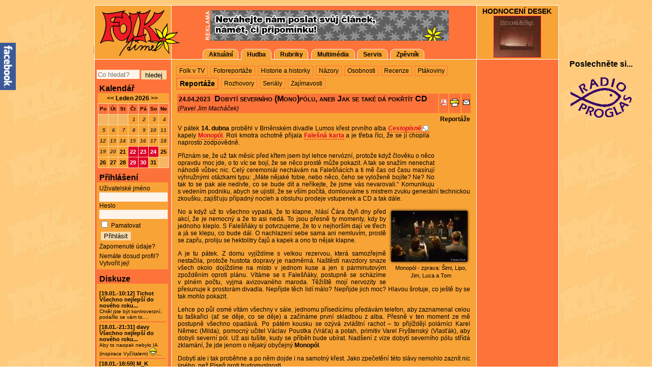

--- FILE ---
content_type: text/html; charset=utf-8
request_url: https://www.folktime.cz/reportaze/10428-dobyti-severniho-monopolu-aneb-jak-se-take-da-pokrtit-cd.html
body_size: 21497
content:

<!DOCTYPE html>

<html xmlns="http://www.w3.org/1999/xhtml" xml:lang="cs-cz" lang="cs-cz">

<head>
<script src="https://ajax.googleapis.com/ajax/libs/jquery/1.2.6/jquery.min.js"></script>
<script type="text/javascript">
 var JQ = jQuery.noConflict();    
</script>
  <base href="https://www.folktime.cz/" />
  <meta http-equiv="content-type" content="text/html; charset=utf-8" />
  <meta name="robots" content="index, follow" />
  <meta name="keywords" content="Monopól, Falešná karta, křest" />
  <meta name="title" content="Dobytí severního (Mono)pólu, aneb Jak se také dá pokřtít CD" />
  <meta name="author" content="Pavel Jim Macháček" />
  <meta name="description" content="Monopól, Falešná karta, křest" />
  <title>Dobytí severního (Mono)pólu, aneb Jak se také dá pokřtít CD</title>
  <link href="/templates/folktime_new/favicon.ico" rel="shortcut icon" type="image/x-icon" />
  <link href="/index.php?option=com_bca-rss-syndicator&amp;feed_id=1" rel="alternate" type="application/rss+xml" title="FOLKtime.cz" />
  <link rel="stylesheet" href="/plugins/system/jcemediabox/css/jcemediabox.css?v=1010" type="text/css" />
  <link rel="stylesheet" href="/plugins/system/jcemediabox/themes/shadow/css/style.css?version=1010" type="text/css" />
  <link rel="stylesheet" href="https://www.folktime.cz/plugins/content/relatedArticlesTags/relatedArticlesTags.css" type="text/css" />
  <link rel="stylesheet" href="https://www.folktime.cz/plugins/content/mavikthumbnails/highslide/highslide.css" type="text/css" />
  <link rel="stylesheet" href="https://www.folktime.cz/media/myjosctemplates/myJQdefault-emotop/css/css-blackg.css" type="text/css" />
  <link rel="stylesheet" href="/modules/mod_program/assets/css/program.css" type="text/css" />
  <link rel="stylesheet" href="/modules/mod_briaskISS/mod_briaskISS.css" type="text/css" />
  <link rel="stylesheet" href="https://www.folktime.cz/components/com_artbannersplus/artbannersplus.css" type="text/css" />
  <link rel="stylesheet" href="https://www.folktime.cz/modules/mod_susnet_likebox/css/style.css" type="text/css" />
  <link rel="stylesheet" href="https://www.folktime.cz/modules/mod_eventlistcalqajax/mod_eventlistcalqajax.css" type="text/css" />
  <link rel="stylesheet" href="https://www.folktime.cz/modules/mod_superfishmenu/tmpl/css/superfish.css" type="text/css" />
  <style type="text/css">
    <!--
.social_bookmarker_top { float:right;text-align:center;margin:10px 0 10px 10px; }.prova_fb_badge {width: 61px; display:block; }.fb_share_count_wrapper { width:50px !important; }.FBConnectButton_Small .FBConnectButton_Text { margin-left:17px !important; padding:2px 3px 3px 2px !important; }.FBConnectButton .FBConnectButton_Text, .FBConnectButton_RTL .FBConnectButton_Text { font-weight:normal !important; }.fb_share_count { font-size: 16px !important; line-height: 25px !important; border: 1px solid #E00029 !important; font-weight: bold !important;}.fb_share_count_nub_top { top: 26px !important; background-image: url("http://www.folktime.cz/plugins/content/prova_images/bSOHtKbCGYI.png") !important;}.fb_share_count_inner {background-color: #F6B563 !important;}
    -->
  </style>
  <script type="text/javascript" src="/plugins/system/jcemediabox/js/mediaobject.js?v=1010"></script>
  <script type="text/javascript" src="/plugins/system/jcemediabox/js/jcemediabox.js?v=1010"></script>
  <script type="text/javascript" src="/plugins/system/jcemediabox/addons/default.js?v=1010"></script>
  <script type="text/javascript" src="/plugins/system/jcemediabox/addons/twitter.js?v=1010"></script>
  <script type="text/javascript" src="/plugins/system/mtupgrade/mootools.js"></script>
  <script type="text/javascript" src="/media/system/js/caption.js"></script>
  <script type="text/javascript" src="/plugins/content/phocagalleryslideshow.js"></script>
  <script type="text/javascript" src="//connect.facebook.net/en_US/all.js#xfbml=1"></script>
  <script type="text/javascript" src="https://www.folktime.cz/plugins/content/relatedArticlesTags/relatedArticlesTags.js"></script>
  <script type="text/javascript" src="https://www.folktime.cz/plugins/content/mavikthumbnails/highslide/highslide-full.js"></script>
  <script type="text/javascript" src="/modules/mod_program/assets/js/slider.js"></script>
  <script type="text/javascript" src="/modules/mod_briaskISS/mod_briaskISS.js"></script>
  <script type="text/javascript" src="https://www.folktime.cz/modules/mod_superfishmenu/tmpl/js/jquery.js"></script>
  <script type="text/javascript" src="https://www.folktime.cz/modules/mod_superfishmenu/tmpl/js/superfish.js"></script>
  <script type="text/javascript">
	JCEMediaObject.init('/', {flash:"10,0,22,87",windowmedia:"5,1,52,701",quicktime:"6,0,2,0",realmedia:"7,0,0,0",shockwave:"8,5,1,0"});JCEMediaBox.init({popup:{width:700,height:500,legacy:0,lightbox:0,shadowbox:0,resize:1,icons:1,overlay:1,overlayopacity:0.5,overlaycolor:"#000000",fadespeed:500,scalespeed:500,hideobjects:0,scrolling:"fixed",close:2,labels:{'close':'Close','next':'Next','previous':'Previous','cancel':'Cancel','numbers':'{$current} of {$total}'}},tooltip:{className:"tooltip",opacity:0.8,speed:150,position:"br",offsets:{x: 16, y: 16}},base:"/",imgpath:"plugins/system/jcemediabox/img",theme:"shadow",themecustom:"",themepath:"plugins/system/jcemediabox/themes"});
          function AddGoogleScript(){
            var js,fjs=document.getElementsByTagName('script')[0];
            if(!document.getElementById('google-wjs')){
              js=document.createElement('script');
              js.id='google-wjs';
              js.setAttribute('async', 'true');
              js.src="//apis.google.com/js/plusone.js";
              js.text="{lang: 'cs'}";
              fjs.parentNode.insertBefore(js,fjs);
            }
          }
          window.addEvent('load', function() { AddGoogleScript() });
        
				hs.graphicsDir = "https://www.folktime.cz/plugins/content/mavikthumbnails/highslide/graphics/"
				hs.align = "center";
				hs.transitions = ["expand", "crossfade"];
				hs.outlineType = "rounded-white";
				hs.fadeInOut = true;
				hs.dimmingOpacity = 0.4;
				hs.captionOverlay.position = "bottom";
        hs.captionOverlay.width = "100%";
        hs.captionOverlay.opacity = .85;
        hs.captionOverlay.hideOnMouseOut = true;
        hs.wrapperClassName = "draggable-header";

				// Add the controlbar
				hs.addSlideshow({
					slideshowGroup: "10428",
					interval: 5000,
					repeat: false,
					useControls: true,
					fixedControls: "fit",
					overlayOptions: {
						opacity: .75,
						position: "top center",
						hideOnMouseOut: true
					}
				});
			window.addEvent('domready', function() {
       
    //slider variables for making things easier below
    var itemsHolder = $('program');
    var myItems = $$(itemsHolder.getElements('.item'));
   
   
    //create instance of the slider, and start it up       
    var mySlider = new SL_Slider_program({
        slideTimer: 10000,
        orientation: 'horizontal',
        fade: true,
        isPaused: false,
        container: itemsHolder,
        fade: true,
        items: myItems
    });
    mySlider.start();
               
});window.addEvent("domready", function() {
	var JTooltips = new Tips($$(".hasTip"), { maxTitleChars: 50, fixed: false});
});jQuery.noConflict();
jQuery(function($){ $("ul.sf-menu").superfish({hoverClass:'sfHover', pathClass:'aktualni', pathLevels:0, delay:500, animation:{opacity:'show'}, speed:'def', autoArrows:1, dropShadows:0}) });

  </script>
  <script type="application/ld+json">
{"@context":"https:\/\/schema.org","@type":"Article","headline":"Dobyt\u00ed severn\u00edho (Mono)p\u00f3lu, aneb Jak se tak\u00e9 d\u00e1 pok\u0159t\u00edt CD","author":{"@type":"Person","name":"Pavel Jim Mach\u00e1\u010dek"},"datePublished":"2023-04-23T23:00:00Z","dateModified":"2023-04-23T23:00:00Z","image":["https:\/\/www.folktime.cz\/images\/contents\/flash\/150x100-images-contents-images-fotoreportaze_2023-monopol_krest_vlastimil_franta-monopol_1_vlastimil_franta.jpg","https:\/\/www.folktime.cz\/images\/contents\/flash\/150x100-images-contents-images-fotoreportaze_2023-monopol_krest_vlastimil_franta-monopol_2_vlastimil_franta.jpg","https:\/\/www.folktime.cz\/images\/contents\/flash\/150x100-images-contents-images-fotoreportaze_2023-monopol_krest_vlastimil_franta-monopol_3_vlastimil_franta.jpg","https:\/\/www.folktime.cz\/images\/contents\/flash\/150x100-images-contents-images-fotoreportaze_2023-monopol_krest_vlastimil_franta-monopol_4_vlastimil_franta.jpg","https:\/\/www.folktime.cz\/images\/contents\/flash\/150x100-images-contents-images-fotoreportaze_2023-monopol_krest_vlastimil_franta-monopol_5_vlastimil_franta.jpg","https:\/\/www.folktime.cz\/images\/contents\/flash\/150x100-images-contents-images-fotoreportaze_2023-monopol_krest_vlastimil_franta-monopol_6_vlastimil_franta.jpg","https:\/\/www.folktime.cz\/images\/contents\/flash\/150x100-images-contents-images-fotoreportaze_2023-monopol_krest_vlastimil_franta-monopol_7_falesna_karta_vlastimil_franta.jpg","https:\/\/www.folktime.cz\/images\/contents\/flash\/150x100-images-contents-images-fotoreportaze_2023-monopol_krest_vlastimil_franta-monopol_8_vlastimil_franta.jpg","https:\/\/www.folktime.cz\/images\/contents\/flash\/150x100-images-contents-images-fotoreportaze_2023-monopol_krest_vlastimil_franta-monopol_9_vlastimil_franta.jpg"],"publisher":{"@type":"Organization","name":"FOLKtime.cz","logo":{"@type":"ImageObject","url":"https:\/\/www.folktime.cz\/images\/propagace_ft\/ft_logo.gif"}}}
  </script>
  <!--[if lte IE 6]><script src="plugins/system/J2top/fixed.js" type="text/javascript"></script><![endif]-->
  <script type="text/javascript">if( MooTools.version >= '1.2' ) { 
	window.addEvent('domready',function() {
	new SmoothScroll({ duration: 250 }, window); 
	var gototop = $('gototop');
	gototop.setStyle('opacity','0').setStyle('display','block');
	});
	window.addEvent('scroll',function(e) {
		var gototop = $('gototop');
		if(Browser.Engine.trident4) {
			gototop.setStyles({
				'position': 'absolute',
				'bottom': window.getPosition().y + 10,
				'width': 100
			});
		}
		gototop.fade((window.getScroll().y > 200) ? 'in' : 'out')
	});
} else {
	window.addEvent('domready',function() {
	$('gototop').setStyle('opacity','0');
	new SmoothScroll();
	var Change = new Fx.Style('gototop', 'opacity', {duration:250});
	var scroll = window.getScrollTop();
	if (scroll > 200){
		if ($('gototop').getStyle('opacity','0') == 0){Change.start(0.8);$('gototop').setStyle('display','');}
	}
	});
	window.addEvent('scroll',function(e) {
	var scroll = window.getScrollTop();
	var Change = new Fx.Style('gototop', 'opacity', {duration:250});
	function Show(){ $('gototop').setStyle('display','');}
	function Hide(){ setTimeout("$('gototop').setStyle('display','none')",250);}
	if (scroll > 200){
		if ($('gototop').getStyle('opacity','0') == 0){Show();Change.start(0.8);}
	} else {
		if ($('gototop').getStyle('opacity','1') == 0.8){Change.start(0);Hide();}
	}
	});
}
</script>
  <style type="text/css">
.preload {display:none;}
#gototop{

width: 95px;
height: 30px;

position: fixed;
 right: 3px;
bottom:3px;
z-index:1000000;
}
#gototop_link {
text-decoration:none;
border: 0 none;
outline-width:0;
}
#gototop_button{
cursor: pointer;
background: url(https://www.folktime.cz/plugins/system/J2top/arrow-ft.gif) no-repeat scroll 0px 0px;
background-color: transparent;
color: #000000;
font-size: 14px;
height: 30px;
padding-top: 7px;
padding-right: 0px;
padding-bottom:0px;
padding-left: 7px;
text-align: center;
width: 95px;
display: block;
}
#gototop_button:hover,#gototop_button:focus,#gototop_button:active, a:hover #gototop_button{
color: #e00023;

background-color: transparent;
}
</style>
  <meta property="og:description" content="Monop&oacute;l, Fale&scaron;n&aacute; karta, křest"/>
<meta property="og:image" content="https://www.folktime.cz/images/contents/images/fotoreportaze_2023/monopol_krest_vlastimil_franta/monopol_1_vlastimil_franta.jpg"/>
<meta property="og:image" content="https://www.folktime.cz/images/contents/images/fotoreportaze_2023/monopol_krest_vlastimil_franta/monopol_2_vlastimil_franta.jpg"/>
<meta property="og:image" content="https://www.folktime.cz/images/contents/images/fotoreportaze_2023/monopol_krest_vlastimil_franta/monopol_3_vlastimil_franta.jpg"/>
<meta property="og:image" content="https://www.folktime.cz/images/contents/images/fotoreportaze_2023/monopol_krest_vlastimil_franta/monopol_4_vlastimil_franta.jpg"/>
<meta property="og:image" content="https://www.folktime.cz/images/contents/images/fotoreportaze_2023/monopol_krest_vlastimil_franta/monopol_5_vlastimil_franta.jpg"/>
<meta property="og:image" content="https://www.folktime.cz/images/contents/images/fotoreportaze_2023/monopol_krest_vlastimil_franta/monopol_6_vlastimil_franta.jpg"/>
<meta property="og:image" content="https://www.folktime.cz/images/contents/images/fotoreportaze_2023/monopol_krest_vlastimil_franta/monopol_7_falesna_karta_vlastimil_franta.jpg"/>
<meta property="og:image" content="https://www.folktime.cz/images/contents/images/fotoreportaze_2023/monopol_krest_vlastimil_franta/monopol_8_vlastimil_franta.jpg"/>
<meta property="og:image" content="https://www.folktime.cz/images/contents/images/fotoreportaze_2023/monopol_krest_vlastimil_franta/monopol_9_vlastimil_franta.jpg"/>
<meta property="og:image" content="https://www.folktime.cz/plugins/content/prova_images/config.png"/>
<meta property="og:title" content="Dobyt&iacute; severn&iacute;ho (Mono)p&oacute;lu, aneb Jak se tak&eacute; d&aacute; pokřt&iacute;t CD"/>
<meta property="og:url" content="https://www.folktime.cz/reportaze/10428-dobyti-severniho-monopolu-aneb-jak-se-take-da-pokrtit-cd.html"/>
<meta property="og:site_name" content="FOLKtime - Vaše brána do světa folku"/>
<meta property="og:locale" content="en_US"/>
<meta property="my:fb" content="on"/>
<meta property="my:google" content="on"/>
  <script type='text/javascript'>
 var _JOOMLACOMMENT_MSG_DELETE 	= "Opravdu chcete smazat tento komentář?"; var _JOOMLACOMMENT_MSG_DELETEALL = "Opravdu chcete odstranit všechny komentáře?"; var _JOOMLACOMMENT_WRITECOMMENT 	= "Přidat komentář"; var _JOOMLACOMMENT_SENDFORM 		= "Odeslat"; var _JOOMLACOMMENT_EDITCOMMENT 	= "Editovat komentář"; var _JOOMLACOMMENT_EDIT 			= "Editovat"; var _JOOMLACOMMENT_FORMVALIDATE 	= "Prosím vložte alespoň text komentáře."; var _JOOMLACOMMENT_FORMVALIDATE_CAPTCHA = "Prosím, opište anti-spamový  kód, který je zobrazen v obrázku."; var _JOOMLACOMMENT_FORMVALIDATE_CAPTCHA_FAILED = "Anti-spamový kód nebyl zadán správně. Prosím, opište anti-spamový  kód, který je zobrazen v obrázku."; var _JOOMLACOMMENT_FORMVALIDATE_EMAIL = "Pro zasílání reakcí, prosím, napište Vaši e-mailovou adresu."; var _JOOMLACOMMENT_ANONYMOUS 	= "Anonymní"; var _JOOMLACOMMENT_BEFORE_APPROVAL = "Váš komentář byl zařazen do fronty ke schválení administrátory webu a bude zveřejněn po schválení."; var _JOOMLACOMMENT_REQUEST_ERROR = "Request failed"; var _JOOMLACOMMENT_MSG_NEEDREFRESH = "";
</script>
  <script type='text/javascript' src='https://www.folktime.cz/components/com_comment/joscomment/jscripts/client.js'></script>

<link rel="stylesheet" href="/templates/folktime_new/css/template.css" type="text/css" />
<!--[if IE 6]>
<link href="/templates/folktime_new/css/template-ie6.css" rel="stylesheet" type="text/css" />
<![endif]-->
<link rel="stylesheet" href="/modules/mod_eventlist_scroller/mod_eventlist_scroller.css" type="text/css" />
<meta http-equiv="Content-Type" content="text/html; charset=utf-8" />
<script type="text/javascript" src="/templates/folktime_new/js/expand.js"></script>
<script type="text/javascript" src="https://apis.google.com/js/plusone.js">
  {lang: 'cs'}
</script>
<style type="text/css">
body, html  {
scrollbar-track-color: #F8A336;
scrollbar-face-color: #FE733A;
scrollbar-highlight-color: #F7DBAB;
scrollbar-3dlight-color: #000000;
scrollbar-darkshadow-color: #000000;
scrollbar-shadow-color: #F7DBAB;
scrollbar-arrow-color: #000000; }
</style>
<script type="text/javascript">
<!--
var imgUrlPlus='/templates/folktime_new/images/leafp.gif';
var imgUrlMinus='/templates/folktime_new/images/leafm.gif';
-->
</script>
<script type="text/javascript" src="modules/mod_aktuality/jquery.innerfade.js"></script>
<script type="text/javascript">
	   J(document).ready(
				function(){
					J('#news').innerfade({
						animationtype: 'slide',
						speed: 750,
						timeout: 8000,
						type: 'sequence',
						containerheight: '70px'
					});
			});
</script>
</head>

<body><a id="top"></a>
			<div class="preload"><img src="https://www.folktime.cz/plugins/system/J2top/arrow.gif" alt="gototop"/>
			</div>
			<div id="gototop" style="display:none"><a id="gototop_link" href="https://www.folktime.cz/reportaze/10428-dobyti-severniho-monopolu-aneb-jak-se-take-da-pokrtit-cd.html#top" title="Nahoru"><span id="gototop_button">Nahoru</span></a></div>
<div class="nadpisy">
	<h1>FOLKtime - Vaše brána do světa folku</h1>
	<h2>FOLKtime, folk, country, tramp, jazz, swing, rock, fejeton, reportáže, chat, inzerce, aktuality, rozhovory, recenze, MP3</h2>
</div>
<div id="main">
	<div id="header">
		<div class="hlavni_menu">
	   				<div class="module_hlavnimenu">
			<div>
				<div>
					<div>
											
<ul class="menu sf-menu sf-horizontal">
	<li class="parent item1">
		<a href="https://www.folktime.cz/">
			<span>Aktuální</span>
		</a>
		<ul>
			<li class="parent item162">
				<a href="/folkove-leto/">
					<span>FOLKové léto</span>
				</a>
				<ul>
					<li class="first-child item165">
						<a href="/folkove-leto-rozhovory/">
							<span>Rozhovory</span>
						</a>
					</li>
					<li class="item166">
						<a href="/folkove-leto-reportaze/">
							<span>Reportáže</span>
						</a>
					</li>
					<li class="item167">
						<a href="/folkove-leto-souteze/">
							<span>Soutěže</span>
						</a>
					</li>
					<li class="last-child item164">
						<a href="/folkove-leto-pr/">
							<span>PR</span>
						</a>
					</li>
				</ul>
			</li>
			<li class="item163">
				<a href="/desky/">
					<span>Hodnocení desek</span>
				</a>
			</li>
			<li class="last-child item134">
				<a href="http://www.folkomin.cz" target="_blank">
					<span>FOLKomín</span>
				</a>
			</li>
		</ul>
	</li>
	<li class="parent active item2">
		<a href="/hudba/">
			<span>Hudba</span>
		</a>
		<ul>
			<li class="first-child item192">
				<a href="/folk-v-tv/">
					<span>Folk v TV</span>
				</a>
			</li>
			<li class="item181">
				<a href="/fotoreportaz/">
					<span>Fotoreportáže</span>
				</a>
			</li>
			<li class="item183">
				<a href="/historie-a-historky/">
					<span>Historie a historky</span>
				</a>
			</li>
			<li class="item74">
				<a href="/nazory/">
					<span>Názory</span>
				</a>
			</li>
			<li class="item191">
				<a href="/hudba-osobnosti/">
					<span>Osobnosti</span>
				</a>
			</li>
			<li class="item71">
				<a href="/recenze/">
					<span>Recenze</span>
				</a>
			</li>
			<li class="item184">
				<a href="/ptakoviny/">
					<span>Ptákoviny</span>
				</a>
			</li>
			<li id="current" class="active item77">
				<a href="/reportaze/">
					<span>Reportáže</span>
				</a>
			</li>
			<li class="item53">
				<a href="/rozhovory/">
					<span>Rozhovory</span>
				</a>
			</li>
			<li class="item75">
				<a href="/serialy/">
					<span>Seriály</span>
				</a>
			</li>
			<li class="last-child item73">
				<a href="/zajimavosti/">
					<span>Zajímavosti</span>
				</a>
			</li>
		</ul>
	</li>
	<li class="parent item55">
		<a href="https://www.folktime.cz/povidky/">
			<span>Rubriky</span>
		</a>
		<ul>
			<li class="first-child item158">
				<a href="/folkforum/">
					<span>FOLKfórum</span>
				</a>
			</li>
			<li class="parent item173">
				<a href="/folk-zije/">
					<span>Folk žije!</span>
				</a>
				<ul>
					<li class="first-child item174">
						<a href="/component/option,com_folkzije/Itemid,174/task,oprojektu/">
							<span>O projektu</span>
						</a>
					</li>
					<li class="item175">
						<a href="/folk-zije-reportaze/">
							<span>Reportáže</span>
						</a>
					</li>
					<li class="item179">
						<a href="/kalendar-akci/?folkzije=1">
							<span>Akce</span>
						</a>
					</li>
					<li class="last-child item178">
						<a href="/folk-zije-pr/">
							<span>PR</span>
						</a>
					</li>
				</ul>
			</li>
			<li class="parent item121">
				<a href="/hrubky/">
					<span>Hrubky</span>
				</a>
				<ul>
					<li class="first-child item125">
						<a href="/velke-recenze/">
							<span>Velké recenze</span>
						</a>
					</li>
					<li class="item126">
						<a href="/male-recenze/">
							<span>Malé recenze</span>
						</a>
					</li>
					<li class="item127">
						<a href="/dobre-ulezele-recenze/">
							<span>Dobře uleželé recenze</span>
						</a>
					</li>
					<li class="item128">
						<a href="/povidacky/">
							<span>Povídačky</span>
						</a>
					</li>
					<li class="item156">
						<a href="/vyslo-jinde/">
							<span>Vyšlo jinde</span>
						</a>
					</li>
					<li class="last-child item190">
						<a href="/osobnosti/">
							<span>Osobnosti</span>
						</a>
					</li>
				</ul>
			</li>
			<li class="parent item185">
				<a href="/juppoviny/">
					<span>Juppoviny</span>
				</a>
				<ul>
					<li class="first-child item186">
						<a href="/juppoviny-historie-a-historky/">
							<span>Historie a historky</span>
						</a>
					</li>
					<li class="item187">
						<a href="/juppoviny-napady-a-otazniky/">
							<span>Nápady a otazníky</span>
						</a>
					</li>
					<li class="item188">
						<a href="/juppoviny-ptakoviny/">
							<span>Ptákoviny</span>
						</a>
					</li>
					<li class="last-child item189">
						<a href="/juppoviny-a-cokoliv/">
							<span>&amp; cokoliv</span>
						</a>
					</li>
				</ul>
			</li>
			<li class="parent item122">
				<a href="/notovani/">
					<span>Notování</span>
				</a>
				<ul>
					<li class="first-child item170">
						<a href="/notovani-pr/">
							<span>PR</span>
						</a>
					</li>
					<li class="item129">
						<a href="http://notovani.cz/index.php/o-notovani/soutni-ad" target="_blank">
							<span>Propozice</span>
						</a>
					</li>
					<li class="item168">
						<a href="/notovani-reportaze/">
							<span>Reportáže</span>
						</a>
					</li>
					<li class="last-child item169">
						<a href="/notovani-zajimavosti/">
							<span>Zajímavosti</span>
						</a>
					</li>
				</ul>
			</li>
			<li class="parent item120">
				<a href="/pohlocas/">
					<span>Po(h)ločas</span>
				</a>
				<ul>
					<li class="last-child first-child item182">
						<a href="/pohlocas-zajimavosti/">
							<span>Zajímavosti</span>
						</a>
					</li>
				</ul>
			</li>
			<li class="item57">
				<a href="/povidky/">
					<span>Povídky</span>
				</a>
			</li>
			<li class="last-child item123">
				<a href="/trapsavec/">
					<span>Trapsavec</span>
				</a>
			</li>
		</ul>
	</li>
	<li class="parent item69">
		<a href="https://www.folktime.cz/component/option,com_phocagallery/Itemid,66/view,categories/">
			<span>Multimédia</span>
		</a>
		<ul>
			<li class="first-child item172">
				<a href="/diskografie/">
					<span>Diskografie</span>
				</a>
			</li>
			<li class="last-child item66">
				<a href="/galerie/">
					<span>Fotogalerie</span>
				</a>
			</li>
		</ul>
	</li>
	<li class="parent item37">
		<a href="/component/option,com_eventlist/Itemid,61/view,eventlist/">
			<span>Servis</span>
		</a>
		<ul>
			<li class="first-child item61">
				<a href="/kalendar-akci/">
					<span>Kalendář</span>
				</a>
			</li>
			<li class="parent item86">
				<a href="/index.php?option=com_comprofiler&amp;task=userslist&amp;listid=2&amp;Itemid=86">
					<span>Komunita FT</span>
				</a>
				<ul>
					<li class="first-child item142">
						<a href="/index.php?option=com_comprofiler&amp;task=userslist&amp;listid=4&amp;Itemid=142">
							<span>Kapely</span>
						</a>
					</li>
					<li class="item143">
						<a href="/index.php?option=com_comprofiler&amp;task=userslist&amp;listid=6&amp;Itemid=143">
							<span>Písničkáři</span>
						</a>
					</li>
					<li class="item144">
						<a href="/index.php?option=com_comprofiler&amp;task=userslist&amp;listid=7&amp;Itemid=144">
							<span>Dua</span>
						</a>
					</li>
					<li class="item153">
						<a href="/index.php?option=com_comprofiler&amp;task=userslist&amp;listid=9&amp;Itemid=153">
							<span>Kluby</span>
						</a>
					</li>
					<li class="item154">
						<a href="/index.php?option=com_comprofiler&amp;task=userslist&amp;listid=10&amp;Itemid=154">
							<span>Festivaly</span>
						</a>
					</li>
					<li class="item145">
						<a href="/index.php?option=com_comprofiler&amp;task=userslist&amp;listid=5&amp;Itemid=145">
							<span>Uživatelé</span>
						</a>
					</li>
					<li class="last-child item160">
						<a href="/index.php?option=com_comprofiler&amp;task=userslist&amp;listid=11&amp;Itemid=160">
							<span>Fankluby</span>
						</a>
					</li>
				</ul>
			</li>
			<li class="item133">
				<a href="/souteze/">
					<span>Soutěže</span>
				</a>
			</li>
			<li class="item155">
				<a href="/navody/">
					<span>Návody</span>
				</a>
			</li>
			<li class="parent item135">
				<a href="/tiraz/tiraz.html">
					<span>O nás</span>
				</a>
				<ul>
					<li class="first-child item76">
						<a href="/tiraz/tiraz.html">
							<span>Tiráž</span>
						</a>
					</li>
					<li class="last-child item136">
						<a href="/tiraz/propagace.html">
							<span>Propagace</span>
						</a>
					</li>
				</ul>
			</li>
		</ul>
	</li>
	<li class="last-child item56">
		<a href="http://www.velkyzpevnik.cz" target="_blank">
			<span>Zpěvník</span>
		</a>
	</li>
</ul>
					</div>
				</div>
			</div>
		</div>
	
    	</div>
	</div>       
	<div class="homepage"><a href="https://www.folktime.cz/" title="FOLKtime.cz" target="_self"></a></div>
  <div id="mainwindow">		            			
    	<div class="hlavni_okno">
			<div class="contentpaneopen"> 				 
				<div class="submenu">		<div class="module_submenu">
			<div>
				<div>
					<div>
											<ul class="menu_submenu clearfix"><li class="item192"><a href="/folk-v-tv/"><span>Folk v TV</span></a></li><li class="item181"><a href="/fotoreportaz/"><span>Fotoreportáže</span></a></li><li class="item183"><a href="/historie-a-historky/"><span>Historie a historky</span></a></li><li class="item74"><a href="/nazory/"><span>Názory</span></a></li><li class="item191"><a href="/hudba-osobnosti/"><span>Osobnosti</span></a></li><li class="item71"><a href="/recenze/"><span>Recenze</span></a></li><li class="item184"><a href="/ptakoviny/"><span>Ptákoviny</span></a></li><li id="current" class="active item77"><a href="/reportaze/"><span>Reportáže</span></a></li><li class="item53"><a href="/rozhovory/"><span>Rozhovory</span></a></li><li class="item75"><a href="/serialy/"><span>Seriály</span></a></li><li class="item73"><a href="/zajimavosti/"><span>Zajímavosti</span></a></li></ul>					</div>
				</div>
			</div>
		</div>
	
				</div>
				<div class="hrubky_zahlavi">
				</div>
         
 				<table class="contentpaneopen">
<tr>
		<td class="contentheading" width="100%">

		<span class="createdate">
		24.04.2023	</span>
	
				<a href="/reportaze/10428-dobyti-severniho-monopolu-aneb-jak-se-take-da-pokrtit-cd.html" class="contentpagetitle">
			Dobytí severního (Mono)pólu, aneb Jak se také dá pokřtít CD</a>
		
				<span class="small">
			(Pavel Jim Macháček)
		</span>
		&nbsp;&nbsp;
		
	</td>
	
					<td align="right" width="100%" class="buttonheading">
		<a href="/reportaze/10428-dobyti-severniho-monopolu-aneb-jak-se-take-da-pokrtit-cd.html?format=pdf" title="PDF" onclick="window.open(this.href,'win2','status=no,toolbar=no,scrollbars=yes,titlebar=no,menubar=no,resizable=yes,width=640,height=480,directories=no,location=no'); return false;" rel="nofollow"><img src="/images/M_images/pdf_button.png" alt="PDF"  /></a>		</td>
		
				<td align="right" width="100%" class="buttonheading">
		<a href="/reportaze/10428-dobyti-severniho-monopolu-aneb-jak-se-take-da-pokrtit-cd/tisk.html" title="Tisk" onclick="window.open(this.href,'win2','status=no,toolbar=no,scrollbars=yes,titlebar=no,menubar=no,resizable=yes,width=640,height=480,directories=no,location=no'); return false;" rel="nofollow"><img src="/images/M_images/printButton.png" alt="Tisk"  /></a>		</td>
		
				<td align="right" width="100%" class="buttonheading">
		<a href="/component/option,com_mailto/link,b2adf3f56ce7824af1c183ece2147e10bfb2a721/tmpl,component/" title="Email" onclick="window.open(this.href,'win2','width=400,height=350,menubar=yes,resizable=yes'); return false;"><img src="/images/M_images/emailButton.png" alt="Email"  /></a>		</td>
					</tr>
</table>

<table class="contentpaneopen">
<tr>
	<td class="kategorie">
						<span>
							<a href="/reportaze/">						Reportáže							</a>					</span>
			</td>
</tr>
<!-- <tr>
	<td valign="top">
		<span class="small">
			Napsal uživatel Pavel Jim Macháček		</span>
		&nbsp;&nbsp;
	</td>
</tr>
 -->

<!-- <tr>
	<td valign="top" class="createdate">
		DATE_FORMAT_LC5	</td>
</tr>
 -->


<tr>
<td class="content" valign="top">
<div style="height:105px;float:right;width:70px;"><div id="fb-root"></div><div class="cmp_like_container" style="margin:10px;"><fb:like href="https://www.folktime.cz/reportaze/10428-dobyti-severniho-monopolu-aneb-jak-se-take-da-pokrtit-cd.html" layout="box_count" show_faces="false" send="false" width="" action="like" font="arial" colorscheme="light"></fb:like>
</div><div class="cmp_google_container" style="margin:10px;"><g:plusone size="small" href="https://www.folktime.cz/reportaze/10428-dobyti-severniho-monopolu-aneb-jak-se-take-da-pokrtit-cd.html" ></g:plusone>
</div></div><div class="social_bookmarker_top"></div>
<div class="normal">V pátek <strong>14. dubna</strong> proběhl v Brněnském divadle Lumos křest prvního alba <a href="/index.php?option=com_desky&task=infocd&nazev=Cestop%C3%ADsn%C4%9B" class="jcepopup"><strong><em>Cestopísně</em></strong></a> kapely <a href="https://monopolbrno.cz/" target="_blank"><strong>Monopól</strong></a>. Roli kmotra ochotně přijala <a href="http://www.fkarta.cz/" target="_blank"><strong>Falešná karta</strong></a> a je třeba říci, že se jí chopila naprosto zodpovědně.</div>
<div class="normal">Přiznám se, že už tak měsíc před křtem jsem byl lehce nervózní, protože když člověku o něco opravdu moc jde, o to víc se bojí, že se něco prostě může pokazit. A tak se snažím nenechat náhodě vůbec nic. Celý ceremoniál nechávám na Falešňácích a ti mě čas od času masírují výhružnými otázkami typu: „Máte nějaké fobie, nebo něco, čeho se vyloženě bojíte? Ne? No tak to se pak ale nedivte, co se bude dít a neříkejte, že jsme vás nevarovali.“ Komunikuju s vedením podniku, abych se ujistil, že se vším počítá, domlouváme s mistrem zvuku generální technickou zkoušku, zajišťuju případný nocleh a obsluhu prodeje vstupenek a CD a tak dále.</div>
<div class="normal"><div class="fotka-vpravo" style="display: inline-block;"><a  style="margin: 0px auto;" class="highslide" href="https://www.folktime.cz/images/contents/images/fotoreportaze_2023/monopol_krest_vlastimil_franta/monopol_1_vlastimil_franta.jpg" onclick='return hs.expand(this, { captionText: "Monopól - zprava: Šimi, Lipo, Jim, Luca a Tom<div class=highslide-autor></div>", slideshowGroup: "10428" })'><img class="fotka-vpravo" alt="Monopól - zprava: Šimi, Lipo, Jim, Luca a Tom" src="https://www.folktime.cz/images/contents/flash/150x100-images-contents-images-fotoreportaze_2023-monopol_krest_vlastimil_franta-monopol_1_vlastimil_franta.jpg" height="100" width="150" title="Monopól - zprava: Šimi, Lipo, Jim, Luca a Tom | "/></a><div style="width:160px; margin: 0px auto;"><div class="foto">Monopól - zprava: Šimi, Lipo, Jim, Luca a Tom<br /><em></em></div></div></div>No a když už to všechno vypadá, že to klapne, hlásí Čára čtyři dny před akcí, že je nemocný a že to asi nedá. To jsou přesně ty momenty, kdy by jednoho kleplo. S Falešňáky si potvrzujeme, že to v nejhorším dají ve třech a já se klepu, co bude dál. O nachlazení sebe sama ani nemluvím, prostě se zapřu, proliju se hektolitry čajů a kapek a ono to nějak klapne.</div>
<div class="normal">A je tu pátek. Z domu vyjíždíme s velkou rezervou, která samozřejmě nestačila, protože hustota dopravy je nadměrná. Naštěstí navzdory snaze všech okolo dojíždíme na místo v jednom kuse a jen s párminutovým zpožděním oproti plánu. Vítáme se s Falešňáky, postupně se scházíme v plném počtu, vyjma avizovaného maroda. Těžiště mojí nervozity se přesunuje k prostorám divadla. Nepřijde těch lidí málo? Nepřijde jich moc? Hlavou šrotuje, co ještě by se tak mohlo pokazit.</div>
<div class="normal">Lehce po půl osmé vítám všechny v sále, jednomu přísedícímu předávám telefon, aby zaznamenal celou tu taškařici (ať se děje, co se děje) a začínáme první skladbou z alba. Přesně v ten moment ze mě postupně všechno opadává. Po pátém kousku se ozývá zvláštní rachot – to přijíždějí polárníci Karel Němec (Milda), pomocný učitel Václav Poustka (Vráťa) a potah, primitiv Varel Fryštenský (Vlasťák), aby dobyli severní pól. Už asi tušíte, kudy se příběh bude ubírat. Nadšení z vize dobytí severního pólu střídá zklamání, že jde jenom o nějaký obyčejný <strong>Monopól</strong>.</div>
<div class="normal">Dobytí ale i tak proběhne a po něm dojde i na samotný křest. Jako zpečetění této slávy nemohlo zaznít nic jiného, než Píseň proti trudomyslnosti.</div>
<div class="normal">Nakonec samozřejmě nechyběla odborná přednáška, která byla opravdovou třešinkou na tomhle vypečeném dortíku, a to z pera marodného Čáry (tady bych rád upozornil na prozatím velice sporadicky využívaný potenciál!).</div>
<div class="normal">
<table class="fotoreportaz">
<tbody>
<tr>
<td><div class="" style="display: inline-block;"><a  style="margin: 0px auto;" class="highslide" href="https://www.folktime.cz/images/contents/images/fotoreportaze_2023/monopol_krest_vlastimil_franta/monopol_2_vlastimil_franta.jpg" onclick='return hs.expand(this, { captionText: "Zprava polárníci Karel Němec (Milda), pomocný učitel Václav Poustka (Vráťa) a potah, primitiv Varel Fryštenský (Vlasťák)<div class=highslide-autor></div>", slideshowGroup: "10428" })'><img style="font-size: 12px; text-align: justify;" alt="Zprava polárníci Karel Němec (Milda), pomocný učitel Václav Poustka (Vráťa) a potah, primitiv Varel Fryštenský (Vlasťák)" src="https://www.folktime.cz/images/contents/flash/150x100-images-contents-images-fotoreportaze_2023-monopol_krest_vlastimil_franta-monopol_2_vlastimil_franta.jpg" height="100" width="150" title="Zprava polárníci Karel Němec (Milda), pomocný učitel Václav Poustka (Vráťa) a potah, primitiv Varel Fryštenský (Vlasťák) | "/></a><div style="width:160px; margin: 0px auto;"><div class="foto">Zprava polárníci Karel Němec (Milda), pomocný učitel Václav Poustka (Vráťa) a potah, primitiv Varel Fryštenský (Vlasťák)<br /><em></em></div></div></div></td>
<td><div class="" style="display: inline-block;"><a  style="margin: 0px auto;" class="highslide" href="https://www.folktime.cz/images/contents/images/fotoreportaze_2023/monopol_krest_vlastimil_franta/monopol_3_vlastimil_franta.jpg" onclick='return hs.expand(this, { captionText: "Severní Monopól je dobyt!<div class=highslide-autor></div>", slideshowGroup: "10428" })'><img alt="Severní Monopól je dobyt!" src="https://www.folktime.cz/images/contents/flash/150x100-images-contents-images-fotoreportaze_2023-monopol_krest_vlastimil_franta-monopol_3_vlastimil_franta.jpg" height="100" width="150" title="Severní Monopól je dobyt! | "/></a><div style="width:160px; margin: 0px auto;"><div class="foto">Severní Monopól je dobyt!<br /><em></em></div></div></div></td>
</tr>
<tr>
<td><div class="" style="display: inline-block;"><a  style="margin: 0px auto;" class="highslide" href="https://www.folktime.cz/images/contents/images/fotoreportaze_2023/monopol_krest_vlastimil_franta/monopol_4_vlastimil_franta.jpg" onclick='return hs.expand(this, { captionText: "Dobytý Monopól zazpívá píseň polárníků...<div class=highslide-autor></div>", slideshowGroup: "10428" })'><img alt="Dobytý Monopól zazpívá píseň polárníků..." src="https://www.folktime.cz/images/contents/flash/150x100-images-contents-images-fotoreportaze_2023-monopol_krest_vlastimil_franta-monopol_4_vlastimil_franta.jpg" height="100" width="150" title="Dobytý Monopól zazpívá píseň polárníků... | "/></a><div style="width:160px; margin: 0px auto;"><div class="foto">Dobytý Monopól zazpívá píseň polárníků...<br /><em></em></div></div></div></td>
<td><div class="" style="display: inline-block;"><a  style="margin: 0px auto;" class="highslide" href="https://www.folktime.cz/images/contents/images/fotoreportaze_2023/monopol_krest_vlastimil_franta/monopol_5_vlastimil_franta.jpg" onclick='return hs.expand(this, { captionText: "...tam kde hy, tam kde hy, kde hynuli sobi, Čech se přizpůsobí!<div class=highslide-autor></div>", slideshowGroup: "10428" })'><img alt="...tam kde hy, tam kde hy, kde hynuli sobi, Čech se přizpůsobí!" src="https://www.folktime.cz/images/contents/flash/150x100-images-contents-images-fotoreportaze_2023-monopol_krest_vlastimil_franta-monopol_5_vlastimil_franta.jpg" height="100" width="150" title="...tam kde hy, tam kde hy, kde hynuli sobi, Čech se přizpůsobí! | "/></a><div style="width:160px; margin: 0px auto;"><div class="foto">...tam kde hy, tam kde hy, kde hynuli sobi, Čech se přizpůsobí!<br /><em></em></div></div></div></td>
</tr>
</tbody>
</table>
</div>
<div class="normal">Po našem bloku vyhlašujeme krátkou pauzu a po ní nastupuje <strong>Falešná karta</strong>, která i přes oslabení podává tradičně kvalitní výkon. Všichni se baví a nálada je přívětivá. Po skončení koncertního bloku se již tradičně skládají židle do jamovacího kolečka, doprostřed pokládáme láhev putovního rumu (náš ohýnek na zahřátí) a muzicírujeme.</div>
<div class="normal">Kolem půl druhé to všichni rozpouštíme a rozjíždíme se každý ke svým domovům. Rád bych tímto za celý Monopól poděkoval nejenom Falešňákům za jejich standardní vysoké nasazení (u nich jsem prostě věděl, že nezklamou), ale i Kolibříkovi s Barčou, kteří se ujali zvuku, všem návštěvníkům, kteří tu veselici přišli oslavit s námi, a také všem, díky kterým vůbec bylo možné tohle naše první CD zrealizovat.</div>
<div class="normal">No, a pokud byste byli zvědaví, jak vypadalo <em>‚Dobytí severního (Mono)pólu‘</em>, dovolte mi odkázat vás na kapelní FB, kde je záznam celé té taškařice k dispozici: <a href="https://fb.watch/jXU-qtRd1H/">https://fb.watch/jXU-qtRd1H/</a><a href="https://fb.watch/jXU-qtRd1H/" target="_blank"></a><br />
<table class="fotoreportaz">
<tbody>
<tr>
<td><div class="" style="display: inline-block;"><a  style="margin: 0px auto;" class="highslide" href="https://www.folktime.cz/images/contents/images/fotoreportaze_2023/monopol_krest_vlastimil_franta/monopol_6_vlastimil_franta.jpg" onclick='return hs.expand(this, { captionText: "Monopól, kam se podíváš!<div class=highslide-autor></div>", slideshowGroup: "10428" })'><img style="font-size: 12px; text-align: justify;" alt="Monopól, kam se podíváš!" src="https://www.folktime.cz/images/contents/flash/150x100-images-contents-images-fotoreportaze_2023-monopol_krest_vlastimil_franta-monopol_6_vlastimil_franta.jpg" height="100" width="150" title="Monopól, kam se podíváš! | "/></a><div style="width:160px; margin: 0px auto;"><div class="foto">Monopól, kam se podíváš!<br /><em></em></div></div></div></td>
<td><div class="" style="display: inline-block;"><a  style="margin: 0px auto;" class="highslide" href="https://www.folktime.cz/images/contents/images/fotoreportaze_2023/monopol_krest_vlastimil_franta/monopol_7_falesna_karta_vlastimil_franta.jpg" onclick='return hs.expand(this, { captionText: "Falešná karta, zde Vráťa, Vlasťák a Milda.<div class=highslide-autor></div>", slideshowGroup: "10428" })'><img alt="Falešná karta, zde Vráťa, Vlasťák a Milda." src="https://www.folktime.cz/images/contents/flash/150x100-images-contents-images-fotoreportaze_2023-monopol_krest_vlastimil_franta-monopol_7_falesna_karta_vlastimil_franta.jpg" height="100" width="150" title="Falešná karta, zde Vráťa, Vlasťák a Milda. | "/></a><div style="width:160px; margin: 0px auto;"><div class="foto">Falešná karta, zde Vráťa, Vlasťák a Milda.<br /><em></em></div></div></div></td>
</tr>
<tr>
<td><div class="" style="display: inline-block;"><a  style="margin: 0px auto;" class="highslide" href="https://www.folktime.cz/images/contents/images/fotoreportaze_2023/monopol_krest_vlastimil_franta/monopol_8_vlastimil_franta.jpg" onclick='return hs.expand(this, { captionText: "Jamovací kolečko, někde uprostřed láhev putovního rumu (ohýnek na zahřátí).<div class=highslide-autor></div>", slideshowGroup: "10428" })'><img alt="Jamovací kolečko, někde uprostřed láhev putovního rumu (ohýnek na zahřátí)." src="https://www.folktime.cz/images/contents/flash/150x100-images-contents-images-fotoreportaze_2023-monopol_krest_vlastimil_franta-monopol_8_vlastimil_franta.jpg" height="100" width="150" title="Jamovací kolečko, někde uprostřed láhev putovního rumu (ohýnek na zahřátí). | "/></a><div style="width:160px; margin: 0px auto;"><div class="foto">Jamovací kolečko, někde uprostřed láhev putovního rumu (ohýnek na zahřátí).<br /><em></em></div></div></div></td>
<td><div class="" style="display: inline-block;"><a  style="margin: 0px auto;" class="highslide" href="https://www.folktime.cz/images/contents/images/fotoreportaze_2023/monopol_krest_vlastimil_franta/monopol_9_vlastimil_franta.jpg" onclick='return hs.expand(this, { captionText: "Monopól a Falešná karta.<div class=highslide-autor></div>", slideshowGroup: "10428" })'><img alt="Monopól a Falešná karta." src="https://www.folktime.cz/images/contents/flash/150x100-images-contents-images-fotoreportaze_2023-monopol_krest_vlastimil_franta-monopol_9_vlastimil_franta.jpg" height="100" width="150" title="Monopól a Falešná karta. | "/></a><div style="width:160px; margin: 0px auto;"><div class="foto">Monopól a Falešná karta.<br /><em></em></div></div></div></td>
</tr>
</tbody>
</table>
<div>Fota: Vlastimil Franta</div>
</div><hr>Sdílet na...<!-- AddThis Button BEGIN -->
    <script type="text/javascript">
    var addthis_config = 
    {
        ui_cobrand: "<a href=\"https://www.prova.fm/advertising/index.php?option=com_content&view=article&id=31&Itemid=51\" target=\"_blank\">Advertising Tools</a>"
    }
    </script>
    <div class="addthis_toolbox addthis_default_style"><a class="addthis_button_facebook"></a><span class="addthis_separator">|</span>
   		<a href="https://addthis.com/bookmark.php?v=250&amp;pub=" class="addthis_button_compact">Více...</a>
		<span style="float:right;"><a href="https://www.prova.fm/advertising/index.php?option=com_content&view=article&id=31&Itemid=51" target="_blank"><img src="plugins/content/prova_images/config.png" style="border:0;margin:0;" /></a></span></div>
		<script type="text/javascript" src="https://s7.addthis.com/js/250/addthis_widget.js#pub="></script><div id='srAll'><div class='srHeading'>Kam dál?</div><div id='accordion'><h3 class="toggler">&raquo; Album roku 2022 na rádiu Proglas: Robert Křesťan & Druhá tráva – Díl druhý <span style="font-style: italic;">(Milan Tesař)</span></h3><div class="element"><a href="/zajimavosti/10367-album-roku-2022-na-radiu-proglas-robert-krestan-druha-trava-dil-druhy.html">Už po třiadvacáté vyhlásila hudební redakce Proglasu anketu Album roku. Do aktuálního ročníku hlasovalo více téměř 140 oslovených osobností – publicisté, hudebníci, pořadatelé koncertů a festivalů, promotéři a také vybraní zástupci posluchačů rádia. Ti všichni rozhodovali o tom, které české hudební album – bez ohledu na žánry – je to nejlepší.</a><div class="full_bottom"><a href="/zajimavosti/10367-album-roku-2022-na-radiu-proglas-robert-krestan-druha-trava-dil-druhy.html"> Celý článek...</a></div></div><h3 class="toggler">&raquo; Křest CD Díl druhý v opavském kostele Sv. Václava <span style="font-style: italic;">(Vašek Müller)</span></h3><div class="element"><a href="/fotoreportaz/10313-krest-cd-dil-druhy-v-opavskem-kostele-sv-vaclava.html">V rámci festivalu Slunovrat Winter Edition 2022 odehrál v snad nejkrásnějším opavském prostoru, tedy v kostele sv. Václava, svůj koncert Robert Křesťan a Druhá Tráva. Tohoto krásného listopadového večera proběhl také křest CD Díl druhý. Slavnostního aktu se chopily tři sudičky symbolizující Víru, Naději a Lásku...</a><div class="full_bottom"><a href="/fotoreportaz/10313-krest-cd-dil-druhy-v-opavskem-kostele-sv-vaclava.html"> Celý článek...</a></div></div><h3 class="toggler">&raquo; Soutěž o Marcipán z Toleda <span style="font-style: italic;">(FOLKtime.cz)</span></h3><div class="element"><a href="/souteze/6895-soutez-o-marcipan-z-toleda.html">O tom, že Robert Křesťan a Druhá tráva v roce 20. výročí založení  skupiny vydali nové řadové CD Marcipán z Toleda natočené v Nashvillu, už  víte. Recenzi Tomáše Hrubého nebo křest CD ve Švandově divadle ve  fotoreportáži od Renaty =o) jsme vám na FOLKtime.cz nabídli, v Hodnocení  desek můžete sledovat, jaký názor na album mají naši hvězdičkovatelé.</a><div class="full_bottom"><a href="/souteze/6895-soutez-o-marcipan-z-toleda.html"> Celý článek...</a></div></div><h3 class="toggler">&raquo; Robert Křesťan a Druhá tráva na Musilce aneb Novoroční koncert před Silvestrem <span style="font-style: italic;">(Vladimír Béďa Halm)</span></h3><div class="element"><a href="/reportaze/8940-robert-krestan-a-druha-trava-na-musilce-aneb-novorocni-koncert-pred-silvestrem.html">Před pár lety vznikla v Brně dobrá tradice – koncert Roberta Křesťana a Druhé trávy na brněnské Musilce (tedy KS OMEGA) těsně po Vánocích. Letos byl zvolen termín pátek 29. prosince 2017 a sál Musilky pod náporem diváků praskal ve švech. Večer v tlumeném osvětlení doplnil vánoční dárky o další skvostné balíčky, ať šlo o zrnko písku, letní romanci nebo řadu snů.</a><div class="full_bottom"><a href="/reportaze/8940-robert-krestan-a-druha-trava-na-musilce-aneb-novorocni-koncert-pred-silvestrem.html"> Celý článek...</a></div></div><h3 class="toggler">&raquo; Druhá tráva bloguje <span style="font-style: italic;">(FOLKtime.cz)</span></h3><div class="element"><a href="/zajimavosti/6622-druha-trava-bloguje.html">Letos slaví Druhá tráva 20 let od svého založení a jako každý rok i tento bude velmi nabitý. Co však čeká kapelu nejdřív, je natáčení nového alba, autorské desky Roberta Křesťana. Nahrávka vzniká v americkém Nashvillu v proslulém studiu Quad, kde vznikla i poslední deska Pavla Bobka Víc nehledám.  Zažít atmosféru natáčení mohou i fanoušci Druhé trávy.</a><div class="full_bottom"><a href="/zajimavosti/6622-druha-trava-bloguje.html"> Celý článek...</a></div></div></div></div>
			<table align="center" class="pagenav">
			<tr>
				<th class="pagenav_prev">
					<a href="/reportaze/10453-chorosi-oslavili-10-let.html">&lt; Předchozí</a>
				</th>
				<td width="50">
					&nbsp;
				</td>
				<th class="pagenav_next">
					<a href="/reportaze/10422-damy-a-panove-je-tu-cop.html">Další &gt;</a>
				</th>
			</tr>
			</table><div id='comment'>
<a name='JOSC_TOP'></a>


<table align='center' class='sectiontableheader' id='CommentMenu' width='100%' cellpadding='0' cellspacing='0' border='0'>
  <tr>
    <td align='left' class='label'>Komentáře pro tento článek</td>
	<td align='right' class='buttons'>
	  <table cellpadding='0' cellspacing='0' border='0'>
	    <tr>
		
		<td class='button'><a id='_JOOMLACOMMENT_ADDNEW' href='javascript:JOSC_afterAjaxResponse("show");JOSC_addNew()'>Přidat Nový</a></td>
		
		
		
		<td class='button'><a id='_JOOMLACOMMENT_SEARCH' href='javascript:JOSC_searchForm()'>Hledat</a></td>
		
		
		<td class='button'><a id='_JOOMLACOMMENT_RSS' href='index2.php?option=com_comment&no_html=1&josctask=rss&contentid=10428'>RSS</a></td>
		
	    </tr>
	  </table>
	</td>
  </tr>
</table>


<div id='JOSC_formpos'>

<form name='joomlacommentform' method='post' action='index.php'>
<script type="text/javascript">
jQuery(document).ready(function(){
	jQuery("a.JOSCJQstretchertoogleFORM").click( function(){
   		jQuery("#JOSCJQstretcherFORM").slideToggle(500);
 		  return false;
 	} );
});
</script>
  <a name='CommentForm'></a>
  <input type='hidden' name='content_id' value='10428' /><input type='hidden' name='component' value='' /><input type='hidden' name='joscsectionid' value='1' />
  <table align='center' cellpadding='0' cellspacing='0' class='form'>
    <tr>
      <td colspan='2'>
      			<div class='sectiontableheader'>
        	<table cellpadding='0' cellspacing='0'><tr>
        		<td align='left'><a class="JOSCJQstretchertoogleFORM" href="javascript:void(null)"><img src="https://www.folktime.cz/media/myjosctemplates/myJQdefault-emotop/images/new.png" alt="+/-" title="+/-"/></a></td>
        		<td align='left'>
        			<div id='CommentFormTitle' align='center'><a class="JOSCJQstretchertoogleFORM" href="javascript:void(null)" title="Přidat nový komentář">Přidat komentář</a></div>
        		</td>        		
        	</tr></table>
        		</div>
      </td>
    </tr>
    <tr><td>    
   <table align='center' width='100%' cellpadding='0' cellspacing='0' id='JOSCJQstretcherFORM'>
      <tr class='sectiontableentry1'>
      <td><div class='item'>Jméno:</div></td>
      <td><div class='item'>
          <input name='tname' type='text' class='inputbox' size='40' value='' />
        </div></td>
    </tr>
    
    <tr class='sectiontableentry1'>
      <td><div class='item'>Email:</div></td>
      <td><div class='item'>
          <input name='temail' type='text' class='inputbox' size='30' value='' />
          &nbsp;<select name='tnotify' class='inputbox'><option value='0' selected="selected" >nezasílat reakce</option><option value='1'  >zasílat reakce</option></select>
        </div></td>
    </tr>
    
    
    <tr class='sectiontableentry1'>
      <td><div class='item'>Název:</div></td>
      <td><div class='item'>
          <input name='ttitle' type='text' class='inputbox' size='40'/>
        </div></td>
    </tr>
    <tr id="tquestion" class='sectiontableentry1'>
      <td><div class='item'>Naše hlavní město</div></td>
      <td><div class='item'>
          <input id="itquestion" name='tquestion' type='text' class='inputbox' size='40' value=''/>
        &nbsp;<small>antispamová kontrola</small>
        </div></td>
    </tr>
    
    <tr id='CommentToolbar' class='sectiontableentry2'>
      <td><div class='item'>UBBKód:</div></td>
      <td><div class='buttoncontainer'>
          <div style='float: left;'> <a href='javascript:JOSC_insertUBBTag("b")'><img src='https://www.folktime.cz/components/com_comment/joscomment/images/ubb_bold.gif' class='buttonBB' name='bb' alt='[b]' /></a>&nbsp;<a href='javascript:JOSC_insertUBBTag("i")'><img src='https://www.folktime.cz/components/com_comment/joscomment/images/ubb_italicize.gif' class='buttonBB' name='bi' alt='[i]' /></a>&nbsp;<a href='javascript:JOSC_insertUBBTag("u")'><img src='https://www.folktime.cz/components/com_comment/joscomment/images/ubb_underline.gif' class='buttonBB' name='bu' alt='[u]' /></a>&nbsp;<a href='javascript:JOSC_insertUBBTag("url")'><img src='https://www.folktime.cz/components/com_comment/joscomment/images/ubb_url.gif' class='buttonBB' name='burl' alt='[url]' /></a>&nbsp;<a href='javascript:JOSC_insertUBBTag("quote")'><img src='https://www.folktime.cz/components/com_comment/joscomment/images/ubb_quote.gif' class='buttonBB' name='bquote' alt='[quote]' /></a>&nbsp;<a href='javascript:JOSC_insertUBBTag("code")'><img src='https://www.folktime.cz/components/com_comment/joscomment/images/ubb_code.gif' class='buttonBB' name='bcode' alt='[code]' /></a>&nbsp;<a href='javascript:JOSC_insertUBBTag("img")'><img src='https://www.folktime.cz/components/com_comment/joscomment/images/ubb_image.gif' class='buttonBB' name='bimg' alt='[img]' /></a>&nbsp; </div>
          <div style='float: left;'> <select name='menuColor' class='select' onchange='JOSC_fontColor()'><option>-barva-</option><option>světlemodrá</option><option>černá</option><option>modrá</option><option>růžová</option><option>šedá</option><option>zelená</option><option>světlezelená</option><option>hnědá</option><option>tmavěmodrá</option><option>olivová</option><option>fialová</option><option>červená</option><option>stříbrná</option><option>zelenomodrá</option><option>bílá</option><option>žlutá</option></select>&nbsp;<select name='menuSize' class='select' onchange='JOSC_fontSize()'><option>-velikost-</option><option>drobné</option><option>malé</option><option>střední</option><option>velké</option><option>obrovské</option></select> </div>
        </div></td>
    </tr>
    
    
    <tr class='sectiontableentry1'>
      <td>&nbsp;</td>
      <td valign='middle'><div><div class='emoticoncontainer'><div class='emoticonseparator'></div><span class='emoticonseparator'><span class='emoticon'><a href='javascript:JOSC_emoticon(":-D")'><img src='https://www.folktime.cz/components/com_comment/joscomment/emoticons/default/images/icon_biggrin.gif' border='0' alt=':-D' /></a></span></span><span class='emoticonseparator'><span class='emoticon'><a href='javascript:JOSC_emoticon(":-)")'><img src='https://www.folktime.cz/components/com_comment/joscomment/emoticons/default/images/icon_smile.gif' border='0' alt=':-)' /></a></span></span><span class='emoticonseparator'><span class='emoticon'><a href='javascript:JOSC_emoticon(":-(")'><img src='https://www.folktime.cz/components/com_comment/joscomment/emoticons/default/images/icon_sad.gif' border='0' alt=':-(' /></a></span></span><span class='emoticonseparator'><span class='emoticon'><a href='javascript:JOSC_emoticon(":-0")'><img src='https://www.folktime.cz/components/com_comment/joscomment/emoticons/default/images/icon_surprised.gif' border='0' alt=':-0' /></a></span></span><span class='emoticonseparator'><span class='emoticon'><a href='javascript:JOSC_emoticon(":shock:")'><img src='https://www.folktime.cz/components/com_comment/joscomment/emoticons/default/images/icon_eek.gif' border='0' alt=':shock:' /></a></span></span><span class='emoticonseparator'><span class='emoticon'><a href='javascript:JOSC_emoticon(":confused:")'><img src='https://www.folktime.cz/components/com_comment/joscomment/emoticons/default/images/icon_confused.gif' border='0' alt=':confused:' /></a></span></span><span class='emoticonseparator'><span class='emoticon'><a href='javascript:JOSC_emoticon("8-)")'><img src='https://www.folktime.cz/components/com_comment/joscomment/emoticons/default/images/icon_cool.gif' border='0' alt='8-)' /></a></span></span><span class='emoticonseparator'><span class='emoticon'><a href='javascript:JOSC_emoticon(":lol:")'><img src='https://www.folktime.cz/components/com_comment/joscomment/emoticons/default/images/icon_lol.gif' border='0' alt=':lol:' /></a></span></span><span class='emoticonseparator'><span class='emoticon'><a href='javascript:JOSC_emoticon(":-x")'><img src='https://www.folktime.cz/components/com_comment/joscomment/emoticons/default/images/icon_mad.gif' border='0' alt=':-x' /></a></span></span><span class='emoticonseparator'><span class='emoticon'><a href='javascript:JOSC_emoticon(":-P")'><img src='https://www.folktime.cz/components/com_comment/joscomment/emoticons/default/images/icon_razz.gif' border='0' alt=':-P' /></a></span></span><span class='emoticonseparator'><span class='emoticon'><a href='javascript:JOSC_emoticon(":oops:")'><img src='https://www.folktime.cz/components/com_comment/joscomment/emoticons/default/images/icon_redface.gif' border='0' alt=':oops:' /></a></span></span><span class='emoticonseparator'><span class='emoticon'><a href='javascript:JOSC_emoticon(":cry:")'><img src='https://www.folktime.cz/components/com_comment/joscomment/emoticons/default/images/icon_cry.gif' border='0' alt=':cry:' /></a></span></span><span class='emoticonseparator'><span class='emoticon'><a href='javascript:JOSC_emoticon(":evil:")'><img src='https://www.folktime.cz/components/com_comment/joscomment/emoticons/default/images/icon_evil.gif' border='0' alt=':evil:' /></a></span></span><span class='emoticonseparator'><span class='emoticon'><a href='javascript:JOSC_emoticon(":twisted:")'><img src='https://www.folktime.cz/components/com_comment/joscomment/emoticons/default/images/icon_twisted.gif' border='0' alt=':twisted:' /></a></span></span><span class='emoticonseparator'><span class='emoticon'><a href='javascript:JOSC_emoticon(":roll:")'><img src='https://www.folktime.cz/components/com_comment/joscomment/emoticons/default/images/icon_rolleyes.gif' border='0' alt=':roll:' /></a></span></span><span class='emoticonseparator'><span class='emoticon'><a href='javascript:JOSC_emoticon(":wink:")'><img src='https://www.folktime.cz/components/com_comment/joscomment/emoticons/default/images/icon_wink.gif' border='0' alt=':wink:' /></a></span></span><div class='emoticonseparator'></div><span class='emoticonseparator'><span class='emoticon'><a href='javascript:JOSC_emoticon(":!:")'><img src='https://www.folktime.cz/components/com_comment/joscomment/emoticons/default/images/icon_exclaim.gif' border='0' alt=':!:' /></a></span></span><span class='emoticonseparator'><span class='emoticon'><a href='javascript:JOSC_emoticon(":?:")'><img src='https://www.folktime.cz/components/com_comment/joscomment/emoticons/default/images/icon_question.gif' border='0' alt=':?:' /></a></span></span><span class='emoticonseparator'><span class='emoticon'><a href='javascript:JOSC_emoticon(":idea:")'><img src='https://www.folktime.cz/components/com_comment/joscomment/emoticons/default/images/icon_idea.gif' border='0' alt=':idea:' /></a></span></span><span class='emoticonseparator'><span class='emoticon'><a href='javascript:JOSC_emoticon(":arrow:")'><img src='https://www.folktime.cz/components/com_comment/joscomment/emoticons/default/images/icon_arrow.gif' border='0' alt=':arrow:' /></a></span></span></div></div></td>
    </tr>
    
    <tr class='sectiontableentry1'>
      <td>&nbsp;</td>
      <td><div class='item'><strong>Internetové odkazy vkládejte pomocí UBBKódu (4. ikona zleva)!</strong></div></td>
    </tr>
    <tr class='sectiontableentry1'>
      <td>&nbsp;</td>
      <td><div class='item'>
          <textarea name='tcomment' class='inputbox' cols='56' rows='10'></textarea>
        </div></td>
    </tr>
    <tr>
      <td class='sectiontableentry2'>
	  <table class='buttoncontainer' cellpadding='0' cellspacing='0'>
        <tr>
          <td><input type='button' class='button' name='bsend' value='Odeslat' onclick='JOSC_editPost(-1,-1)' /></td>
          <td id='JOSC_busy'></td>
        </tr>
      </table>
      </td>
      <td class='sectiontableentry2'>
      
      </td>
    </tr>
    
  </table>
  </td></tr>
  </table>
<script type="text/javascript">
	function JOSC_afterAjaxResponse(action) {
		switch(action) {
			case 'show':
			case 'response_reply':
			case 'response_edit':
			case 'response_quote':
		  		jQuery("#JOSCJQstretcherFORM").slideDown();
				return 0;
				break;
				
			case 'hide':
			case 'response_editpost':
			case 'response_posted':
			case 'response_approval':
		    	jQuery("#JOSCJQstretcherFORM").slideUp("fast");
				return 0;
				break;
			default:
				return 0;
		}
	}
	if (window.document.URL.indexOf("#CommentForm")<0)
    	JOSC_afterAjaxResponse("hide");
</script>  
</form>

</div>

<table align='center' id='CommentPageNav' width='100%' cellpadding='0' cellspacing='0' border='0'>
<tr><td>
<div id='joscPageNav'></div>
</td><td id='JOSC_busypage'></td></tr>
</table>

<div id='Comments'>
<script type='text/javascript'> var JOSC_postCSS=1;</script></div>
<div id="poweredby" align="center" class="small">Powered by <a target="_blank" href="http://compojoom.com/">!JoomlaComment 3.26</a></div>
<h4 style="display:none;">3.26 Copyright (C) 2008 Compojoom.com / Copyright (C) 2007 Alain Georgette / Copyright (C) 2006 Frantisek Hliva. All rights reserved."</h4></div>
<script type='text/javascript'>
var JOSC_ajaxEnabled=1;if (!JOSC_http) JOSC_ajaxEnabled=false;var JOSC_sortDownward='0';var JOSC_captchaEnabled=false;var JOSC_template='https://www.folktime.cz/media/myjosctemplates/myJQdefault-emotop';var JOSC_liveSite='https://www.folktime.cz/components/com_comment/joscomment';var JOSC_ConfigLiveSite='https://www.folktime.cz';var JOSC_linkToContent='https://www.folktime.cz/reportaze/10428-dobyti-severniho-monopolu-aneb-jak-se-take-da-pokrtit-cd.html';var JOSC_autopublish='1';
</script>
</td>
</tr>

</table>
<span class="article_separator">&nbsp;</span>

			</div>
		</div>
		<div class="leve_menu">		<div class="module">
			<div>
				<div>
					<div>
											




<script type="text/javascript">jQuery.noConflict();</script>


<div class="scroll"></div>
        <div id="jslikeboxsidebarleft" style="top: 60px;">
			
            <div class="jslikeboxsidebarinner"><div class="jslikeboxsidebarbuttonleft">
			
			
			<div id="likeboxbluestandardleft" style="width: 326px; padding: 7px;">

			
			 <div id="likebox-frame-lights" style="width: 288px; overflow: hidden;">
		<!--[if IE]>
			 <iframe style="width: 293px; height: 535px; margin: -1px -4px 0 -4px;" frameborder="0" border="0" src="https://www.facebook.com/plugins/likebox.php?locale=cs_CZ&href=https://www.facebook.com/FOLKtime.cz/&width=300&colorscheme=light&connections=50&stream=true&header=false&height=820" scrolling="no" frameborder="0" allowTransparency="true"></iframe>
<![endif]-->

<!--[if !IE]>-->
    <object type="text/html" style="width: 293px; height: 535px; margin: -1px -4px 0 -4px;" data="https://www.facebook.com/plugins/likebox.php?locale=cs_CZ&href=https://www.facebook.com/FOLKtime.cz/&width=300&colorscheme=light&connections=50&stream=true&header=false&height=820" ></object>
<!--<![endif]-->

		</div>	
		
	</div></div></div>

	

</div>

        <script type="text/javascript">

             jQuery(document).ready(function($) {


                $('#jslikeboxsidebarleft > div').hover(
                    function () {
                        $('.jslikeboxsidebarbuttonleft',$(this)).stop().animate({'marginLeft':'-12px'},400);
                    },
                    function () {
                        $('.jslikeboxsidebarbuttonleft',$(this)).stop().animate({'marginLeft':'-305px'},200);
                    }
                );
       
		
                $('#jslikeboxsidebarright > div').hover(
                    function () {
                        $('.jslikeboxsidebarbuttonright',$(this)).stop().animate({'marginLeft':'-290px'},400);
                    },
                    function () {
                        $('.jslikeboxsidebarbuttonright',$(this)).stop().animate({'marginLeft':'8px'},200);
                    }
                );
            });
			
</script>  





       					</div>
				</div>
			</div>
		</div>
			<div class="module_hledej">
			<div>
				<div>
					<div>
											<form action="index.php" method="post">
	<div class="search_hledej">
		<input name="searchword" id="mod_search_searchword" maxlength="30" alt="hledej" class="inputbox_hledej" type="text" size="30" value="" placeholder="Co hledat?" /><input type="submit" value="hledej" class="button_hledej" onclick="this.form.searchword.focus();"/>	</div>
	<input type="hidden" name="task"   value="search" />
	<input type="hidden" name="option" value="com_search" />
	<input type="hidden" name="Itemid" value="77" />
</form>					</div>
				</div>
			</div>
		</div>
			<div class="module">
			<div>
				<div>
					<div>
													<h3>Kalendář</h3>
											 
<script type="text/javascript">
function mod_eventlistcalqajax_click134(url) {
    var myFadeOut = new Fx.Style('eventcalq134', 'opacity', {duration: 500, onComplete: function() { 
	myAjax = new Ajax(url, {method: 'get', update: $('eventcalq134'), 
		onComplete: function() { 
		    var myFadeIn   = new Fx.Style('eventcalq134', 'opacity', {duration: 500}).start(0, 1);
		    var myTooltips = new Tips($$('#eventcalq134 .hasTip'), { maxTitleChars: 50, fixed: false}); 
		}, 
		onFailure: function(resp) { 
		    $('eventcalq134').setHTML("AJAX failure:&lt;br /&gt;"+resp.responseText);
		    var myFadeIn = new Fx.Style('eventcalq134', 'opacity', {duration: 500}).start(0, 1);
		}
	    });
	    myAjax.request(); 
	}});
    myFadeOut.start(1, 0);
} 
</script>
<div class="eventcalq" align="center" id="eventcalq134"><table class="mod_eventlistcalqajax_calendar" cellspacing="0" cellpadding="0">
<caption class="mod_eventlistcalqajax_calendar-month"><a href="#" onclick="mod_eventlistcalqajax_click134('https://www.folktime.cz/modules/mod_eventlistcalqajax/mod_ajaxloader.php?modid=134&amp;Itemid=1&amp;el_mcal_month=12&amp;el_mcal_year=2025'); return false;"> &lt;&lt;</a>&nbsp;<span class="evtq_home"><a href="#" onclick="mod_eventlistcalqajax_click134('https://www.folktime.cz/modules/mod_eventlistcalqajax/mod_ajaxloader.php?modid=134&amp;Itemid=1&amp;el_mcal_month=01&amp;el_mcal_year=2026'); return false;">Leden&nbsp;2026</a></span><a href="#" onclick="mod_eventlistcalqajax_click134('https://www.folktime.cz/modules/mod_eventlistcalqajax/mod_ajaxloader.php?modid=134&amp;Itemid=1&amp;el_mcal_month=2&amp;el_mcal_year=2026'); return false;"> &gt;&gt;</a>&nbsp;</caption><tr><th class="mod_eventlistcalqajax_daynames" abbr="Po">&nbsp;Po&nbsp;</th><th class="mod_eventlistcalqajax_daynames" abbr="Út">&nbsp;Út&nbsp;</th><th class="mod_eventlistcalqajax_daynames" abbr="St">&nbsp;St&nbsp;</th><th class="mod_eventlistcalqajax_daynames" abbr="Čt">&nbsp;Čt&nbsp;</th><th class="mod_eventlistcalqajax_daynames" abbr="Pá">&nbsp;Pá&nbsp;</th><th class="mod_eventlistcalqajax_daynames" abbr="Sob">&nbsp;So&nbsp;</th><th class="mod_eventlistcalqajax_daynames" abbr="Ne">&nbsp;Ne&nbsp;</th></tr>
<tr><td class="mod_eventlistcalqajax">&nbsp;</td><td class="mod_eventlistcalqajax">&nbsp;</td><td class="mod_eventlistcalqajax">&nbsp;</td><td class="mod_eventlistcalqajax_caldayold">&nbsp;1</td><td class="mod_eventlistcalqajax_caldayold">&nbsp;2</td><td class="mod_eventlistcalqajax_caldayold">&nbsp;3</td><td class="mod_eventlistcalqajax_caldayold">&nbsp;4</td></tr>
<tr><td class="mod_eventlistcalqajax_caldayold">&nbsp;5</td><td class="mod_eventlistcalqajax_caldayold">&nbsp;6</td><td class="mod_eventlistcalqajax_caldayold">&nbsp;7</td><td class="mod_eventlistcalqajax_caldayold">&nbsp;8</td><td class="mod_eventlistcalqajax_caldayold">&nbsp;9</td><td class="mod_eventlistcalqajax_caldayold">10</td><td class="mod_eventlistcalqajax_caldayold">11</td></tr>
<tr><td class="mod_eventlistcalqajax_caldayold">12</td><td class="mod_eventlistcalqajax_caldayold">13</td><td class="mod_eventlistcalqajax_caldayold">14</td><td class="mod_eventlistcalqajax_caldayold">15</td><td class="mod_eventlistcalqajax_caldayold">16</td><td class="mod_eventlistcalqajax_caldayold">17</td><td class="mod_eventlistcalqajax_caldayold">18</td></tr>
<tr><td class="mod_eventlistcalqajax_caldayold">19</td><td class="mod_eventlistcalqajax_caldayold">20</td><td class="mod_eventlistcalqajax_caltoday">21</td><td class="mod_eventlistcalqajax_caldaylink"><span class="editlinktip hasTip" title="3 termíny &lt;em&gt;(klikněte pro detaily)&lt;/em&gt;::Jarda Hnízdil, Kateřina Syrná -&amp;nbsp;KIC Sadská&amp;nbsp(Sadská)&amp;nbsp;-&amp;nbsp;18:00&amp;#013&lt;hr align=&quot;center&quot; width=&quot;90%&quot; size=&quot;1&quot; noshade=&quot;noshade&quot; color=&quot;red&quot; /&gt;NeBeZeMě, Petr Vašina a Míša Mádlová&amp;nbsp;-&amp;nbsp;D-klub, Divadlo A. Dvořáka&amp;nbsp(Příbram)&amp;nbsp;-&amp;nbsp;19:00&amp;#013&lt;hr align=&quot;center&quot; width=&quot;90%&quot; size=&quot;1&quot; noshade=&quot;noshade&quot; color=&quot;red&quot; /&gt;Sunny Side&amp;nbsp;-&amp;nbsp;Restaurace U Vodárny&amp;nbsp(Praha 3 – Vinohrady.)&amp;nbsp;-&amp;nbsp;20:00&lt;hr align=&quot;center&quot; width=&quot;90%&quot; size=&quot;1&quot; noshade=&quot;noshade&quot; color=&quot;red&quot; /&gt;" ><a href="/kalendar-akci/day-eventshtml.html?id=20260122">22</a></span></td><td class="mod_eventlistcalqajax_caldaylink"><span class="editlinktip hasTip" title="2 termíny &lt;em&gt;(klikněte pro detaily)&lt;/em&gt;::Podobraz -&amp;nbsp; Brandlova 1639/6, hospoda &amp;quot;U Ivanky&amp;quot; nebo-li &amp;quot;Na terase&amp;quot;&amp;nbsp(Praha 4, Chodov)&amp;nbsp;-&amp;nbsp;19:00&amp;#013&lt;hr align=&quot;center&quot; width=&quot;90%&quot; size=&quot;1&quot; noshade=&quot;noshade&quot; color=&quot;red&quot; /&gt;Večery S, Hitmaker Šrája &amp;amp; Šmitcový kvartet, Aleš Petržela, Fookin´ Guns&amp;nbsp;-&amp;nbsp;Divadlo U Kapličky&amp;nbsp(České Budějovice)&amp;nbsp;-&amp;nbsp;19:00&lt;hr align=&quot;center&quot; width=&quot;90%&quot; size=&quot;1&quot; noshade=&quot;noshade&quot; color=&quot;red&quot; /&gt;" ><a href="/kalendar-akci/day-eventshtml.html?id=20260123">23</a></span></td><td class="mod_eventlistcalqajax_caldaylink"><span class="editlinktip hasTip" title="5  &lt;em&gt;(klikněte pro detaily)&lt;/em&gt;::Ivo Jahelka -&amp;nbsp;Pohostinství U Cempírka&amp;nbsp(Vysoká u Příbramě č. 82)&amp;nbsp;-&amp;nbsp;19:00&amp;#013&lt;hr align=&quot;center&quot; width=&quot;90%&quot; size=&quot;1&quot; noshade=&quot;noshade&quot; color=&quot;red&quot; /&gt;Jana P.S., Blondýna, Lautrec, Mirek Kemel, Mrakoplaš&amp;nbsp;-&amp;nbsp;Malá scéna Hálkova divadla&amp;nbsp(Nymburk 2)&amp;nbsp;-&amp;nbsp;18:00&amp;#013&lt;hr align=&quot;center&quot; width=&quot;90%&quot; size=&quot;1&quot; noshade=&quot;noshade&quot; color=&quot;red&quot; /&gt;Jarda Hnízdil&amp;nbsp;-&amp;nbsp;Kavárna Bažantnice&amp;nbsp(Červený Dvůr)&amp;nbsp;-&amp;nbsp;14:00&amp;#013&lt;hr align=&quot;center&quot; width=&quot;90%&quot; size=&quot;1&quot; noshade=&quot;noshade&quot; color=&quot;red&quot; /&gt;Petr Linhart - příběhy míst, místa příběhů&amp;nbsp;-&amp;nbsp;Hrad a zámek Bečov nad Teplou&amp;nbsp(Bečov nad Teplou)&amp;nbsp;-&amp;nbsp;18:00&amp;#013&lt;hr align=&quot;center&quot; width=&quot;90%&quot; size=&quot;1&quot; noshade=&quot;noshade&quot; color=&quot;red&quot; /&gt;ZAjiSTÉ&amp;nbsp;-&amp;nbsp;Kafe Forbína&amp;nbsp(Český Krumlov)&amp;nbsp;-&amp;nbsp;19:00&lt;hr align=&quot;center&quot; width=&quot;90%&quot; size=&quot;1&quot; noshade=&quot;noshade&quot; color=&quot;red&quot; /&gt;" ><a href="/kalendar-akci/day-eventshtml.html?id=20260124">24</a></span></td><td class="mod_eventlistcalqajax_calday">25</td></tr>
<tr><td class="mod_eventlistcalqajax_calday">26</td><td class="mod_eventlistcalqajax_calday">27</td><td class="mod_eventlistcalqajax_calday">28</td><td class="mod_eventlistcalqajax_caldaylink"><span class="editlinktip hasTip" title="2 termíny &lt;em&gt;(klikněte pro detaily)&lt;/em&gt;::Písničkáři Na Kopečku - HolkyTonk -&amp;nbsp;Čajovna Na Kopečku&amp;nbsp(Rumburk)&amp;nbsp;-&amp;nbsp;19:00&amp;#013&lt;hr align=&quot;center&quot; width=&quot;90%&quot; size=&quot;1&quot; noshade=&quot;noshade&quot; color=&quot;red&quot; /&gt;Poutníci&amp;nbsp;-&amp;nbsp;Městské divadlo&amp;nbsp(Prachatice)&amp;nbsp;-&amp;nbsp;19:00&lt;hr align=&quot;center&quot; width=&quot;90%&quot; size=&quot;1&quot; noshade=&quot;noshade&quot; color=&quot;red&quot; /&gt;" ><a href="/kalendar-akci/day-eventshtml.html?id=20260129">29</a></span></td><td class="mod_eventlistcalqajax_caldaylink"><span class="editlinktip hasTip" title="3 termíny &lt;em&gt;(klikněte pro detaily)&lt;/em&gt;::Cain Da Breth, Eduard Štěpař -&amp;nbsp;klub ALVA&amp;nbsp(Praha 2)&amp;nbsp;-&amp;nbsp;19:00&amp;#013&lt;hr align=&quot;center&quot; width=&quot;90%&quot; size=&quot;1&quot; noshade=&quot;noshade&quot; color=&quot;red&quot; /&gt;Hluboké nedorozumění, Poslední šance Míry Ošance&amp;nbsp;-&amp;nbsp;Klub Válec&amp;nbsp(Praha 3)&amp;nbsp;-&amp;nbsp;19:30&amp;#013&lt;hr align=&quot;center&quot; width=&quot;90%&quot; size=&quot;1&quot; noshade=&quot;noshade&quot; color=&quot;red&quot; /&gt;Poutníci&amp;nbsp;-&amp;nbsp;Kongresový sál Lázně Aurora&amp;nbsp(Třeboň)&amp;nbsp;-&amp;nbsp;19:30&lt;hr align=&quot;center&quot; width=&quot;90%&quot; size=&quot;1&quot; noshade=&quot;noshade&quot; color=&quot;red&quot; /&gt;" ><a href="/kalendar-akci/day-eventshtml.html?id=20260130">30</a></span></td><td class="mod_eventlistcalqajax_calday">31</td><td class="mod_eventlistcalqajax">&nbsp;</td></tr>
</table>
</div> 					</div>
				</div>
			</div>
		</div>
			<div class="module_CB">
			<div>
				<div>
					<div>
													<h3>Přihlášení</h3>
											<form action="https://www.folktime.cz/index.php?option=com_comprofiler&amp;task=login" method="post" id="mod_loginform_CB" style="margin:0px;">
<table width="100%" border="0" cellspacing="0" cellpadding="0" class="mod_login_CB">
<tr><td><span id="mod_login_usernametext_CB"><label for="mod_login_username_CB">Uživatelské jméno</label></span><br />
<input type="text" name="username" id="mod_login_username_CB" class="inputbox_CB" size="14" /><br />
<span id="mod_login_passwordtext_CB"><label for="mod_login_password_CB">Heslo</label></span><br /><span><input type="password" name="passwd" id="mod_login_password_CB" class="inputbox_CB" size="14" /></span><br />
<input type="hidden" name="op2" value="login" />
<input type="hidden" name="lang" value="czech" />
<input type="hidden" name="force_session" value="1" />
<input type="hidden" name="return" value="B:aHR0cHM6Ly93d3cuZm9sa3RpbWUuY3ovaW5kZXgucGhwP29wdGlvbj1jb21fY29udGVudCZhbXA7SXRlbWlkPTc3JmFtcDtjYXRpZD0yJmFtcDtpZD0xMDQyOCZhbXA7bGFuZz1jcyZhbXA7dmlldz1hcnRpY2xl" />
<input type="hidden" name="message" value="0" />
<input type="hidden" name="loginfrom" value="loginmodule" />
<input type="hidden" name="cbsecuritym3" value="cbm_59ad5a2c_630526ff_53d33efc6934bc6fbe347bf40d390665" />
<input type="hidden" name="j53d6b4fb1d0b9507db31c2529b08cacf" value="1" />
<input type="checkbox" name="remember" id="mod_login_remember_CB" class="inputbox_CB" value="yes" /> <span id="mod_login_remembermetext_CB"><label for="mod_login_remember_CB">Pamatovat</label></span><br />
﻿


<input type="submit" name="Submit" class="button_CB" value="Přihlásit" /></td></tr>
<tr><td><a href="https://www.folktime.cz/index.php?option=com_comprofiler&amp;task=lostPassword" class="mod_login_CB">Zapomenuté údaje?</a></td></tr>
<tr><td>Nemáte dosud profil? <a href="https://www.folktime.cz/index.php?option=com_comprofiler&amp;task=registers" class="mod_login_CB">Vytvořit jej!</a></td></tr>
</table></form>					</div>
				</div>
			</div>
		</div>
			<div class="module_new">
			<div>
				<div>
					<div>
													<h3>Diskuze</h3>
											<script type='text/javascript'>
function JOSC_viewPost44(contentid, id, itemid)
{
	window.location = 'index.php?option=com_content&amp;task=view&amp;id=' + contentid + (itemid ? ('&amp;Itemid='+itemid) : '') + '&amp;comment_id=' + id + '#josc' + id;
	if (navigator.userAgent.toLowerCase().indexOf("opera") != -1) window.location = '##';
}
</script>
	<div class="mod_comments"  > <!-- style="overflow: hidden; width: 100%"> -->
		
<ul class="mod_comments">
<li class="mod_comments"><a class='mod_comments' href='https://www.folktime.cz/nazory/11083-vsechno-nejlepsi-do-noveho-roku.html?comment_id=32060&amp;joscclean=1#josc32060'><span class='small-comments'>[19.01.-10:12] Tichot<br />Všechno nejlepší do nového roku...<br /></span>Chtěl jste být kontroverzní, podařilo se vám to....</a></li><li class="mod_comments"><a class='mod_comments' href='https://www.folktime.cz/nazory/11083-vsechno-nejlepsi-do-noveho-roku.html?comment_id=32059&amp;joscclean=1#josc32059'><span class='small-comments'>[18.01.-21:31] davy<br />Všechno nejlepší do nového roku...<br /></span>Aby to naopak nebylo IA (inspirace Vyčítalem)  <img src='https://www.folktime.cz/components/com_comment/joscomment/emoticons/default/images/icon_biggrin.gif' border='0' alt='' />...</a></li><li class="mod_comments"><a class='mod_comments' href='https://www.folktime.cz/nazory/11083-vsechno-nejlepsi-do-noveho-roku.html?comment_id=32058&amp;joscclean=1#josc32058'><span class='small-comments'>[18.01.-18:59] M_K<br />Všechno nejlepší do nového roku...<br /></span>Psaní by nevadilo, ale mělo by být k tématu. A tém...</a></li><li class="mod_comments"><a class='mod_comments' href='https://www.folktime.cz/nazory/11083-vsechno-nejlepsi-do-noveho-roku.html?comment_id=32057&amp;joscclean=1#josc32057'><span class='small-comments'>[18.01.-18:36] Tichot<br />Všechno nejlepší do nového roku...<br /></span>Napadá mě jedna parfráze: &#34;Otevřel si diskuzi....</a></li><li class="mod_comments"><a class='mod_comments' href='https://www.folktime.cz/nazory/11083-vsechno-nejlepsi-do-noveho-roku.html?comment_id=32056&amp;joscclean=1#josc32056'><span class='small-comments'>[18.01.-17:48] M_K<br />Všechno nejlepší do nového roku...<br /></span>Tak od jistého okamžiku diskuse jste potvrdili pře...</a></li><li class="mod_comments"><a class='mod_comments' href='https://www.folktime.cz/nazory/11083-vsechno-nejlepsi-do-noveho-roku.html?comment_id=32055&amp;joscclean=1#josc32055'><span class='small-comments'>[18.01.-13:44] Tichot<br />Všechno nejlepší do nového roku...<br /></span>Takže výsledek téhle komedie ve zkratce:  Pofu je ...</a></li></ul><div class="dalsi_diskuze"> <a href="http://www.folktime.cz/index.php?option=com_content&amp;catid=133&amp;id=5465&amp;lang=cs&amp;view=article">Další živé diskuze...</a></div> 
	</div>


					</div>
				</div>
			</div>
		</div>
			<div class="module">
			<div>
				<div>
					<div>
											<div><div style="text-align: center;"><img src="https://www.folktime.cz/modules/mod_vvisit_counter/images/boxes/0.gif" alt="mod_vvisit_counter" /><img src="https://www.folktime.cz/modules/mod_vvisit_counter/images/boxes/5.gif" alt="mod_vvisit_counter" /><img src="https://www.folktime.cz/modules/mod_vvisit_counter/images/boxes/3.gif" alt="mod_vvisit_counter" /><img src="https://www.folktime.cz/modules/mod_vvisit_counter/images/boxes/9.gif" alt="mod_vvisit_counter" /><img src="https://www.folktime.cz/modules/mod_vvisit_counter/images/boxes/6.gif" alt="mod_vvisit_counter" /><img src="https://www.folktime.cz/modules/mod_vvisit_counter/images/boxes/4.gif" alt="mod_vvisit_counter" /><img src="https://www.folktime.cz/modules/mod_vvisit_counter/images/boxes/7.gif" alt="mod_vvisit_counter" /><img src="https://www.folktime.cz/modules/mod_vvisit_counter/images/boxes/9.gif" alt="mod_vvisit_counter" /><img src="https://www.folktime.cz/modules/mod_vvisit_counter/images/boxes/1.gif" alt="mod_vvisit_counter" /></div><div><table cellpadding="0" cellspacing="0" style="text-align: center; width: 100%;" class="vinaora_counter"><tbody align="center"><tr><td></td></tr></tbody></table></div></div>					</div>
				</div>
			</div>
		</div>
			<div class="module">
			<div>
				<div>
					<div>
											<div style="text-align:left" class="bcarss">
	<div style="text-align:left" class="bcarss_message">
		    </div>
<div style="text-align:left" class="bcarss_feed"><a href="/index.php?option=com_bca-rss-syndicator&amp;feed_id=1"><img src="https://www.folktime.cz/components/com_bca-rss-syndicator/assets/images/buttons/rss20.gif" alt="FOLKtime.cz" title="FOLKtime.cz" /></a></div></div>
					</div>
				</div>
			</div>
		</div>
	
		</div>
	    <div class="paticka">
			<div align="center">
		   				<div class="moduletable">
					<div>Copyright &#169; 2026 FOLKtime - Vaše brána do světa folku. Všechna práva vyhrazena.</div>
<div><a href="http://www.joomla.org">Joomla!</a> je svobodný software šířen pod <a href="http://www.gnu.org/licenses/gpl-2.0.html">GNU/GPL licencí.</a></div>		</div>
	
	    </div>
		</div>
		<div class="prave_menu">
					<div class="module">
			<div>
				<div>
					<div>
											&nbsp;					</div>
				</div>
			</div>
		</div>
			<div class="module">
			<div>
				<div>
					<div>
											<!-- countdown reached -->					</div>
				</div>
			</div>
		</div>
	
		</div>

					</div>
<!-- <div class="aktivni_polozka">
    </div> -->
	<div class="banner_hlavicka">		<div class="module">
			<div>
				<div>
					<div>
											<table cellpadding="0" cellspacing="0" class="artbannersplus"><tr><td><a href="index.php?option=com_artbannersplus&amp;task=clk&amp;id=57" target="_blank"><img src="https://www.folktime.cz/images/banners/ft_ctenarisobe09_1.gif" style="border:0px solid green" vspace="0" alt="Čtenáři sobě" title="Čtenáři sobě" width="468" height="60" /></a></td></tr></table>					</div>
				</div>
			</div>
		</div>
	
<p style="display: table-column;">kamagra jelly <a href="https://www.boutique-equitation.com/content/5-securite-des-paiements">here</a></p>

	</div>
	<div class="banner_roh">		<div class="module_hodnoceni-desek">
			<div>
				<div>
					<div>
											 <h3><a href="https://www.folktime.cz/desky">Hodnocení desek</a></h3>
 <noscript>
	 <div>Je požadován Javascript</div>
 </noscript>



<ul id="briask-iss133" class="briask-iss" style="width:150px;height:82px"><li><a href="https://www.folktime.cz/desky"><img src="images/briaskThumbs/briaskThumb_bittova-fajt_bittova--fajt.jpg" alt="Hodnocení desek" title="Hodnocení desek"/></a></li><li><a href="https://www.folktime.cz/desky"><img src="images/briaskThumbs/briaskThumb_jan-burian_zrcadlo.jpg" alt="Hodnocení desek" title="Hodnocení desek"/></a></li></ul>
<script type="text/javascript">
var briaskPics133 = [0];
var briaskInstance133 =
	new briaskISS(133,1,5000,50, briaskPics133);
</script>					</div>
				</div>
			</div>
		</div>
	
	</div>
	<div class="radia">		<div class="module">
			<div>
				<div>
					<div>
													<h3>Poslechněte si...</h3>
											<ul id="briask-iss134" class="briask-iss" style="width: 140px; height: 86px;">
<li><a href="#" title="Country Rádio" onclick="javascript:window.open('http://www.play.cz/listen/listen.php?sh=country&amp;bitrate=128&amp;stype=WMA','Play.cz','width=395,height=250,toolbar=no,location=no,directories=no,status=no,menubar=no,scrollbars=no,resizable=no,copyhiostory=no');"><img style="border-width: 0px;" alt="Country Rádio" src="templates/folktime_new/images/countryradio-logo.gif" /></a></li>
<li><a href="#" title="Rádio Folk" onclick="javascript:window.open('https://radia.cz/radio-folk-playlist','Radio Folk','width=395,height=250,toolbar=no,location=no,directories=no,status=no,menubar=no,scrollbars=no,resizable=no,copyhiostory=no');"><img style="border-width: 0px; padding-bottom: 28px;" alt="Rádio Folk" src="templates/folktime_new/images/radiofolk-logo.gif" /></a></li>
<li><a href="#" title="Rádio Proglas" onclick="javascript:window.open('http://www.play.cz/listen/listen.php?sh=proglas&amp;bitrate=128&amp;stype=WMA','Play.cz','width=395,height=250,toolbar=no,location=no,directories=no,status=no,menubar=no,scrollbars=no,resizable=no,copyhiostory=no');"><img style="border-width: 0px; padding-bottom: 7px;" alt="Rádio Proglas" src="templates/folktime_new/images/proglas-logo.gif" height="79" width="120" /></a></li>
<li><a href="#" title="Rádio Samson" onclick="javascript:window.open('http://www.play.cz/listen/listen.php?sh=samsonfm&amp;bitrate=128&amp;stype=WMA','Play.cz','width=395,height=250,toolbar=no,location=no,directories=no,status=no,menubar=no,scrollbars=no,resizable=no,copyhiostory=no');"><img style="border-width: 0px; padding-bottom: 14px;" alt="Rádio Samson" src="templates/folktime_new/images/samson-logo.gif" /></a></li>
<li><a href="#" title="Rádio ČRo Olomouc" onclick="javascript:window.open('http://prehravac.rozhlas.cz/olomouc','ČRo Olomouc','width=395,height=500,toolbar=no,location=no,directories=no,status=no,menubar=no,scrollbars=no,resizable=no,copyhiostory=no');"><img style="border-width: 0px; padding-bottom: 14px;" alt="Rádio ČRo Olomouc" src="templates/folktime_new/images/cro-olomouc-logo.png" /></a></li>
</ul>					</div>
				</div>
			</div>
		</div>
			<div class="module">
			<div>
				<div>
					<div>
											<div id="program">
  <div class="item"></div>
</div>
					</div>
				</div>
			</div>
		</div>
	
	</div>
</div>

<a href="https://www.toplist.cz" id="toplistcz12798" title="TOPlist"><noscript><img src="https://toplist.cz/dot.asp?id=12798&njs=1" border="0"
alt="TOPlist" width="1" height="1"/></noscript>
<script language="JavaScript">
(function(d,e,s) {d.getElementById('toplistcz12798').innerHTML='<img src="https://toplist.cz/dot.asp?id=12798&http='+
e(d.referrer)+'&t='+e(d.title)+'&l='+e(d.URL)+'&wi='+e(s.width)+'&he='+e(s.height)+'&cd='+
e(s.colorDepth)+'" width="1" height="1" border="0" alt="TOPlist" />';
}(document,encodeURIComponent,window.screen))
</script>
</a>
<script>
  (function(i,s,o,g,r,a,m){i['GoogleAnalyticsObject']=r;i[r]=i[r]||function(){
  (i[r].q=i[r].q||[]).push(arguments)},i[r].l=1*new Date();a=s.createElement(o),
  m=s.getElementsByTagName(o)[0];a.async=1;a.src=g;m.parentNode.insertBefore(a,m)
  })(window,document,'script','//www.google-analytics.com/analytics.js','ga');

  ga('create', 'UA-49959108-2', 'folktime.cz');
  ga('send', 'pageview');
</script>
  
<script type="text/javascript">
// <![CDATA[
var briaskPics134 = [0];
var briaskInstance134 =
	new briaskISS(134,1,5000,50, briaskPics134);
// ]]>

</script>

</body>
</html>


--- FILE ---
content_type: text/html; charset=utf-8
request_url: https://accounts.google.com/o/oauth2/postmessageRelay?parent=https%3A%2F%2Fwww.folktime.cz&jsh=m%3B%2F_%2Fscs%2Fabc-static%2F_%2Fjs%2Fk%3Dgapi.lb.en.2kN9-TZiXrM.O%2Fd%3D1%2Frs%3DAHpOoo_B4hu0FeWRuWHfxnZ3V0WubwN7Qw%2Fm%3D__features__
body_size: 161
content:
<!DOCTYPE html><html><head><title></title><meta http-equiv="content-type" content="text/html; charset=utf-8"><meta http-equiv="X-UA-Compatible" content="IE=edge"><meta name="viewport" content="width=device-width, initial-scale=1, minimum-scale=1, maximum-scale=1, user-scalable=0"><script src='https://ssl.gstatic.com/accounts/o/2580342461-postmessagerelay.js' nonce="p3a40956HC5xZhqJn3ZYmg"></script></head><body><script type="text/javascript" src="https://apis.google.com/js/rpc:shindig_random.js?onload=init" nonce="p3a40956HC5xZhqJn3ZYmg"></script></body></html>

--- FILE ---
content_type: text/css
request_url: https://www.folktime.cz/plugins/content/relatedArticlesTags/relatedArticlesTags.css
body_size: 281
content:
/* CSS Document */
#srAll{
  margin-bottom: 10px;
}

.srHeading {
  margin-top:15px;
  font-weight: bold;
  height:15px;
  color:#000000;
  font-size: 14px;
/*  background-color:  #FE733A; */
  padding: 3px 5px 3px 5px;
}

.full_bottom {
  margin-top:10px;
  margin-bottom: 5px;
  font-style: italic;
  border-top: 1px dotted #000000;
  padding-top: 2px;
}


/* mootools */
#accordion {
	margin:0px 0px;
	background-color: #F6B563;
	border:1px solid #E00029;
	border-top-width: 0px;
}

h3.toggler {
	cursor: pointer;
/*	border: 1px solid #bbb;*/
	border-bottom: 1px solid #E00029;
	border-top: 1px solid #E00029;
/*	border-bottom-color: #ddd;*/
	font-size: 12px;
	background: #FE733A;
	color: #000000;
	margin: 0 0 2px 0;
	padding: 3px 5px 1px;
}

div.element p, div.element h4 {
	margin:0px;
	padding:4px !important;
}

blockquote {
	padding:5px 20px;
}

div.element {
  padding:5px;
  text-align: justify;
  margin-bottom: 0 !important;
}

--- FILE ---
content_type: text/css
request_url: https://www.folktime.cz/components/com_artbannersplus/artbannersplus.css
body_size: 24
content:

/* Table banner */
.artbannersplus {
   border: 0px;
   margin-left: auto;
   margin-right: auto;
} 

.mensi {
	font-style: normal;
	font-size: 10px;
	background-color: #fb7339;
	color: #FFFFFF;
	width: 100%;
	text-align: center;
	}

--- FILE ---
content_type: text/css
request_url: https://www.folktime.cz/modules/mod_susnet_likebox/css/style.css
body_size: 466
content:
#jslikeboxsidebarleft {
    position: fixed;
    margin: 0px;
    padding: 0px;
    left: 0px;
    list-style: none;
	z-index: 9999;
}

#jslikeboxsidebarright {
    position: fixed;
    margin: 0px;
    padding: 0px;
    right: 0px;
    list-style: none;
	z-index: 9999;
}

#jslikeboxsidebarleft {
    width: 40px;
		margin-bottom: 5px;		    
}

#jslikeboxsidebarright {
    width: 40px;
		margin-bottom: 5px;		    
}

.jslikeboxsidebarbuttonright {
margin-left: 8px ;
}

.jslikeboxsidebarbuttonleft {
margin-left: -305px;
}

#likebox iframe {
margin: -1px -4px 0 -4px;
width: 288px;
}

#jslikeboxsidebarleft #likebox-frame-lightr {
   -webkit-border-bottom-right-radius: 10px;
-webkit-border-top-right-radius: 10px;
-moz-border-radius-bottomright: 10px;
-moz-border-radius-topright: 10px;
border-bottom-right-radius: 10px;
border-top-right-radius: 10px;
}

#jslikeboxsidebarright #likebox-frame-lightr {
   -webkit-border-bottom-left-radius: 10px;
-webkit-border-top-left-radius: 10px;
-moz-border-radius-bottomleft: 10px;
-moz-border-radius-topleft: 10px;
border-bottom-left-radius: 10px;
border-top-left-radius: 10px;
}

#jslikeboxsidebarleft #likebox-frame-darkr {
   -webkit-border-bottom-right-radius: 10px;
-webkit-border-top-right-radius: 10px;
-moz-border-radius-bottomright: 10px;
-moz-border-radius-topright: 10px;
border-bottom-right-radius: 10px;
border-top-right-radius: 10px;
}

#jslikeboxsidebarright #likebox-frame-darkr {
   -webkit-border-bottom-left-radius: 10px;
-webkit-border-top-left-radius: 10px;
-moz-border-radius-bottomleft: 10px;
-moz-border-radius-topleft: 10px;
border-bottom-left-radius: 10px;
border-top-left-radius: 10px;
}

#likebox-frame-lightr {
min-height:119px;
background-color:#f4f4f4;
border:4px solid #cccccc;
position: relative;
}

#likebox-frame-lights {
min-height:119px;
background-color:#f4f4f4;
border:4px solid #cccccc;
}

#likebox-frame-darkr {
min-height:119px;
background-color:#333333;
border:4px solid #cccccc;
}


#likebox-frame-darks {
min-height:119px;
background-color:#333333;
border:4px solid #cccccc;
}

#likeboxbluestandardleft {
background: url(../images/bluebutton.png) no-repeat right 20px;
height: 109px;
}

#likeboxdarkstandardleft {
background: url(../images/darkbutton.png) no-repeat right 20px;
height: 109px;
}

#likeboxblueiconleft {
background: url(../images/bluebutton1.png) no-repeat right 20px;
height: 109px;
}

#likeboxdarkiconleft {
background: url(../images/darkbutton1.png) no-repeat right 20px;
height: 109px;
}

#likeboxbluearrowleft{
background: url(../images/bluebuttonarrowleft.png) no-repeat right 20px;
height: 109px;
}
#likeboxdarkarrowleft {
background: url(../images/darkbuttonarrowleft.png) no-repeat right 20px;
height: 109px;
}

#likeboxbluestandardright {
background: url(../images/bluebutton.png) no-repeat left 20px;
height: 109px;
padding-left: 34px !important;
}

#likeboxdarkstandardright {
background: url(../images/darkbutton.png) no-repeat left 20px;
height: 109px;
padding-left: 34px !important;
}

#likeboxblueiconright {
background: url(../images/bluebutton1.png) no-repeat left 20px;
height: 109px;
padding-left: 34px !important;
}

#likeboxdarkiconright {
background: url(../images/darkbutton1.png) no-repeat left 20px;
height: 109px;
padding-left: 34px !important;
}

#likeboxbluearrowright{
background: url(../images/bluebuttonarrowright.png) no-repeat left 20px;
height: 109px;
padding-left: 34px !important;
}
#likeboxdarkarrowright {
background: url(../images/darkbuttonarrowright.png) no-repeat left 20px;
height: 109px;
padding-left: 34px !important;
}

.ssupport a {
position: absolute;
text-indent: -8000px;
}





--- FILE ---
content_type: application/javascript
request_url: https://www.folktime.cz/modules/mod_briaskISS/mod_briaskISS.js
body_size: 948
content:
//This file is part of briaskISS.
//
//    briaskISS is free software: you can redistribute it and/or modify
//    it under the terms of the GNU General Public License as published by
//    the Free Software Foundation, either version 3 of the License, or
//    (at your option) any later version.
//
//    briaskISS is distributed in the hope that it will be useful,
//    but WITHOUT ANY WARRANTY; without even the implied warranty of
//    MERCHANTABILITY or FITNESS FOR A PARTICULAR PURPOSE.  See the
//    GNU General Public License for more details.
//
//    You should have received a copy of the GNU General Public License
//    along with briaskISS.  If not, see <http://www.gnu.org/licenses/>.

function briaskISS(idModule, random, picInterval, transDelay, picArray)
{
	this.picRandom = random;
	this.picInterval = picInterval;
	this.transDelay = transDelay;
	this.picArray = picArray;

	this.curPic = 0;
	this.nextPic = 0;
	this.numPics = 0;
	this.curOpacity = 99
	this.nextOpacity = 0;

	this.idModule = idModule;

	this.initISS();
}

briaskISS.prototype.initISS=function()
{
	if (!document.getElementById || !document.createElement) return;

	this.picArray[0]
		= document.getElementById("briask-iss"+this.idModule).getElementsByTagName("img");

	this.numPics = this.picArray[0].length ;

	for(i = 0; i < this.picArray[0].length; i++)
		{
			this.picArray[0][i].opacity = 0;
			this.picArray[0][i].style.MozOpacity = .0;
			this.picArray[0][i].style.filter = "alpha(opacity=0)";
		}

	if (this.picRandom == 3)
	{
		this.issNextPic();
	}

	this.picArray[0][this.nextPic].style.display = "block";
	this.picArray[0][this.nextPic].style.opacity = .99;
	this.picArray[0][this.nextPic].style.MozOpacity = .99;
	this.picArray[0][this.nextPic].style.filter = "alpha(opacity=" + (.99*100) + ")";

	this.curPic = this.nextPic;
	setTimeout("briaskInstance"+this.idModule+".issShow()", this.picInterval);
}

briaskISS.prototype.issShow=function()
{
	this.issNextPic();

	this.curOpacity = 100, this.nextOpacity = 0;

	setTimeout("briaskInstance"+this.idModule+".issTransition()", this.transDelay);
}

briaskISS.prototype.issNextPic=function()
{
	if (this.picRandom < 3)
	{
		if (this.curPic < (this.numPics - 1))
		{
			this.nextPic = this.curPic + 1;
		}
		else
		{
			this.nextPic = 0;
		}
	}
	else
	{
		do
		{
			now = new Date();

			var rndPic = Math.ceil(this.numPics * Math.random(this.idModule)) - 1;

		} 	while (this.curPic == rndPic)

		this.nextPic = rndPic;
	}
}

briaskISS.prototype.issTransition = function ()
{
	this.picArray[0][this.nextPic].style.display = "block";

	this.picArray[0][this.curPic].style.opacity = this.curOpacity/100;
	this.picArray[0][this.curPic].style.MozOpacity = this.curOpacity/100;
	this.picArray[0][this.curPic].style.filter = "alpha(opacity=" + (this.curOpacity) + ")";

	this.picArray[0][this.nextPic].style.opacity = this.nextOpacity/100;
	this.picArray[0][this.nextPic].style.MozOpacity = this.nextOpacity/100;
	this.picArray[0][this.nextPic].style.filter = "alpha(opacity=" + (this.nextOpacity) + ")";

	if (this.curOpacity > 0)
	{
		this.curOpacity -= 4;
		this.nextOpacity += 4;
		setTimeout("briaskInstance"+this.idModule+".issTransition()", this.transDelay);
	}
	else
	{
		this.picArray[0][this.curPic].style.display = "none";

		this.curPic = this.nextPic;
		setTimeout("briaskInstance"+this.idModule+".issShow()", this.picInterval);
	}
}

--- FILE ---
content_type: text/plain
request_url: https://www.google-analytics.com/j/collect?v=1&_v=j102&a=805245472&t=pageview&_s=1&dl=https%3A%2F%2Fwww.folktime.cz%2Freportaze%2F10428-dobyti-severniho-monopolu-aneb-jak-se-take-da-pokrtit-cd.html&ul=en-us%40posix&dt=Dobyt%C3%AD%20severn%C3%ADho%20(Mono)p%C3%B3lu%2C%20aneb%20Jak%20se%20tak%C3%A9%20d%C3%A1%20pok%C5%99t%C3%ADt%20CD&sr=1280x720&vp=1280x720&_u=IEBAAAABAAAAACAAI~&jid=1274183803&gjid=1227302490&cid=1644286941.1768995852&tid=UA-49959108-2&_gid=1574880650.1768995852&_r=1&_slc=1&z=1552279497
body_size: -450
content:
2,cG-W0HHGQRJ8J

--- FILE ---
content_type: application/javascript
request_url: https://www.folktime.cz/plugins/content/relatedArticlesTags/relatedArticlesTags.js
body_size: 58
content:
window.addEvent("domready", function( ){   
	//create our Accordion instance
	var myAccordion = new Accordion($('accordion'), 'h3.toggler', 'div.element', {
		opacity: false,
		onActive: function(toggler, element){
			toggler.setStyle('color', '#000000');
		},
		onBackground: function(toggler, element){
			toggler.setStyle('color', '#FFFFFF');
		}
	});
});